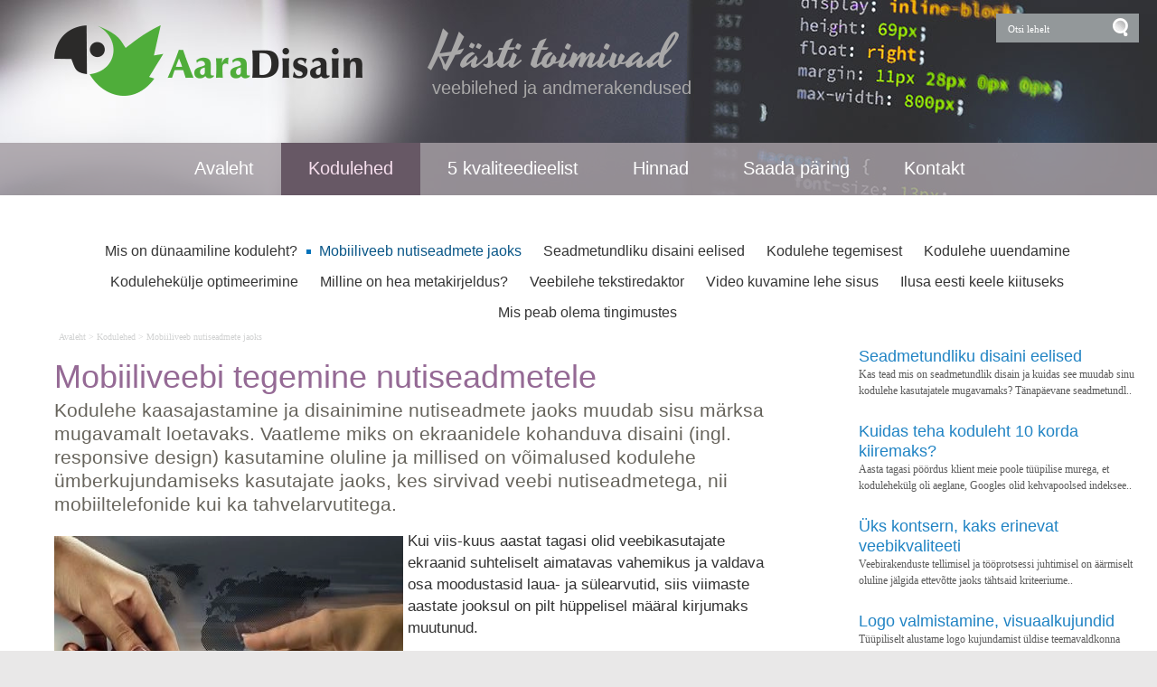

--- FILE ---
content_type: text/html; charset=ISO-8859-4
request_url: https://aara.ee/Mobiiliveebi_tegemine
body_size: 17883
content:
<!DOCTYPE html> <html lang='et'><head><title>Mobiiliveebi tegemine nutiseadmetele</title><link rel=canonical href="https://aara.ee/Mobiiliveebi_tegemine"><meta http-equiv=Pragma content=no-cache><meta http-equiv=Expires content=-1><meta name=viewport content="initial-scale=1"><meta name=description content="Kodulehe kaasajastamine ja disainimine nutiseadmete jaoks muudab sisu märksa mugavamalt loetavaks. Vaatleme miks on ekraanidele kohanduva disaini (ingl. responsive design) kasutamine oluline ja millised on võimalused kodulehe ümberkujundamiseks kasutajate jaok Mobiiliveebi tegemine nutiseadmetele"><link rel="shortcut icon" href="favicon.ico"><META HTTP-EQUIV="Content-Type" CONTENT="text/html; charset=ISO-8859-4"><style type="text/css" > @media only screen and (min-width: 665px){.cleargallery{clear: both;}}#hmlink a{display: inline;}.blogfoot{text-align: left; width: 290px; height: 300px; overflow: hide; display: inline-block; vertical-align: top; margin: 5px 18px 10px 0px}.blogfoot .alapealkiri{display: block;}.blogfoot .thumbshow{display: block; width: 290px; height: 110px; margin-bottom: 20px}a:link,a:visited,a:active{text-decoration: underline; font-weight:normal; color: #0272ba;}a:hover{text-decoration: underline; color: #095689}.pildiaar{padding: 6px 0px; border:0px solid #e8e8e8;}.tooteruut{padding:4px; border: solid 1px #e8e8e8;}.toot_hr_jn{display: block; padding-bottom: 2px; color: #5c5c5c; border-bottom:solid 1px #e8e8e8;}#pildihigh{border:1px solid #5e5e5e;}.hinnad_tblr tr{border-bottom: solid 1px gray}.hinnad_tblr tr .noborder{border-bottom: 0}.spilt{clear:both; margin-top:11px}body.mceContentBody{background: #ffffff;}img, div, input{_behavior: url('js/js/iepngfix.htc');}.carol, #carol, .c, #c{clear: both;}.sisutekst{font: normal 17px/24px Arial, Helvetica, sans-serif; color: #5c5c5c;}body{font: normal 17px/24px Arial, Helvetica, sans-serif; color: #5c5c5c; background:}td, table{font: normal 17px/24px Arial, Helvetica, sans-serif; color: #5c5c5c;}p{font: normal 17px/24px Arial, Helvetica, sans-serif; color: #5c5c5c;}.pealkiri{font: 400 36px/42px Roboto Condensed, sans-serif; font-display: swap; ; margin-top: 6px; margin-bottom: 3px; padding:0px; color: #956a95;}.sissejuhatus{font: normal 21px/26px arial; padding:0px; margin:0px; padding-bottom:4px; color: #67645c}.alapealkiri{font: 400 26px/32px Roboto Condensed, sans-serif; font-display: swap; ; color: #1561a9}.quote{font: normal 28px 'Yesteryear', cursive; font-display: swap; ; color: #f49a0b; display: inline-text; background: url('d1/graaf/logo.png') -469px -602px; float: right; width: 315px; padding: 15px 0px; margin: 12px 0px 0px 20px; text-indent: 70px;}.autor{font: normal 10px/16px verdana; color: #5c5c5c;}.pildiallkiri{font: italic 13px/16px verdana; color: #5c5c5c;}.heledam{color: rgb(206, 70, 18); font-size: medium;}.tumedam{color: rgb(128, 0, 0); font-size: medium;}body.mceContentBody{background: #ffffff;}.megan_col{width: 290px; margin: 5px 18px 10px 0px; display: inline-block; vertical-align: top; text-align: left; background: #fff;}.megan_col a{color: #4c4f60;}.megan_col_pealkiri{display: block; margin: 4px 3px 0px 3px; font: bold 17px/22px open sans;}.megan_col_sissejuh{display:block; margin: 3px; font: normal 17px/21px open sans;}.megan_col_date{display: block; margin: 4px 3px; font: normal 11px open sans; color: #999}.call_to_action{text-align: center; margin-right: auto; margin-left: auto;}.call_to_action a{display: inline-block; background: #0272ba ; border-radius: 4px; font: 400 13px/13px Roboto Condensed, sans-serif; font-display: swap; ; box-shadow: 0 4px 8px 0 rgba(0, 0, 0, 0.1), 0 6px 20px 0 rgba(0, 0, 0, 0.05); cursor:pointer; text-align: center; color:#fff; vertical-align:middle; text-transform: uppercase; margin-top: 5px; margin-right: auto; margin-left: auto; color: #fff; text-decoration: none; padding:16px 40px 16px 40px; width: 200px;}.call_to_action a:hover{background: #0087e0}body.mceContentBody{margin:0px; padding:0px;}body.mceContentBody .megan_col{border: dashed 1px gray;}.megan_col{width: 290px; margin: 5px 18px 10px 0px; display: inline-block; vertical-align: top; text-align: left; background: #fff}.megan_col:nth-of-type(4), .megan_col:nth-of-type(8){margin-right:0; border: normal 1px red}.megan_col_pealkiri{display: block; margin: 4px 3px; font: bold 17px/22px open sans;}.megan_col_sissejuh{display:block; margin: 3px; font: normal 17px/21px open sans;}.megan_col_date{display: block; margin: 4px 3px; font: normal 11px open sans; color: #999}.megan_big{font: normal 42px/42px 'anton', 'arial narrow', sans-serif; padding: 15px; color: #fff; background: #f9bf00}html *{margin: 0; padding: 0; color: #333;}body{font: normal 17px/24px Arial, Helvetica, sans-serif; background: #e9e8e8; margin: 0; padding: 0; overflow-y: auto; overflow-x: auto;}@media only screen and (max-width: 1280px){body{overflow-x: auto;}}div{margin:0; padding:0; -webkit-box-sizing: border-box; -moz-box-sizing: border-box; box-sizing: border-box;}#norma{width: 100%; position: relative; background: #fff ; z-index: 12; margin:0; padding:0;}@media only screen and (min-width: 681px){}#susanna{margin: 0px; padding:0px; z-index:8; position: relative; z-index: 15;}@media only screen and (min-width: 681px){#susanna{background: #303032 url('d1/graaf/norma.jpg') center 0px fixed no-repeat;}}#naomi{background: #fff; padding: 0px; margin:0px;}@media only screen and (min-width: 1281px){}.betty{padding-top: 0px; margin-top: 0px; position: relative; margin-left:auto; width: 1280px; margin-right:auto;}@media only screen and (max-width: 1280px){.betty{width: auto; margin: 0 auto;}}@media only screen and (min-width: 1280px){.betty{max-width: 1280px; margin: 0 auto;}}#may{position: absolute; top: 38px; left: 0px; font: normal 10px/11px arial}#alice{width: 100%; color: #fff; margin: 0px; padding: 0px; position: relative; z-index: 16; padding-bottom: 4px;}#alice_i{padding: 0px 1px; text-align: left;}#cristina{font: normal 12px/12px verdana; float: right; margin: 0px 50px 0px 5px; text-align: right;}#cristina a{color: #3d4560; display: inline-block; margin-top: 5px; margin-bottom: 7px; text-decoration: none; font-weight: normal}@media only screen and (max-width: 830px){#cristina{text-align: center; width: 100%; margin:2px}}#loren{width: 343px; height: 78px; float: left; overflow:hidden; margin:0px; padding:0px; margin-bottom: 7px; margin-left: 60px;}#loren a{width: 100%; height: 100%; display: inline-block; overflow: hidden;}#loren a:before, #loren a[href^="javascript:"]:after{content: url('d1/graaf/logo.png'); position: relative; top: -48px; left: -65px}@media only screen and (max-width: 820px){#loren{float:none; margin: 5px auto 0px auto; position: relative; top: 2px;}}#susie{display: none; float: left; margin-top: 4px; margin-left: 75px; width: 400px; margin-bottom: -20px;}#susie p, #susie{color: #a9a8a8; font: 400 20px/20px Roboto Condensed, sans-serif; font-display: swap; ;}#susie a:link{font-weight: 300;}#susie p{font: 400 55px/55px 'Yesteryear', cursive; font-display: swap; ; margin:0px; padding:0px;}@media only screen and (min-width: 1280px){#susie{display: block; position: relative; z-index:14}}#olivia{width: 158px; height: 32px; margin-top: 6px; overflow: hidden; margin-left: 10px; margin-right: 0px; margin-bottom:0px; padding: 2px 0px 0px 8px; background: #f9f; display: none; background: url('d1/graaf/logo.png') -1082px -68px no-repeat; position: absolute; right: 20px; top: 5px}@media only screen and (min-width: 990px){#olivia{display: block}}label{position: relative; left: 160px; top: -34px; display: inline block; font: normal 9px arial; width: 15px; height: 15px}#onpinp{border:0; background: 0 ; margin: 0px 0px 0px 0px; height: 19px; padding: 0px; font:normal 11px/15px verdana; color:#ffffff; -webkit-box-shadow: none; -moz-box-shadow: none; box-shadow: none;}html>body #onpinp{margin: 0px 0px 0px 0px;}#onpsmt{border:0; background: url('d1/graaf/logo.png') 0 0 no-repeat; height: 22px; width: 22px; font: normal 12px/12px verdana; padding: 0; color:0; -webkit-box-shadow: none; -moz-box-shadow: none; box-shadow: none; opacity: 0.01; filter: alpha(opacity=1);}html>body #onpsmt{padding: 0px 5px 5px 5px;}.oliviapealkiri{margin-top:2px; font: normal 18px/22px arial; color: #1e0fbe;}.oliviapealkiri strong{margin-top:2px; font: bold 18px/22px arial; color: #1e0fbe;}#kaia{clear:both; color: #bbbbbb; margin-right: 5px; min-height: 20px;}@media only screen and (min-width: 1024px){#kaia{margin-right: 60px;}}#kaia a:link, #kaia a:active, #kaia a:visited{display:block; padding: 4px 10px 2px 10px; float:right; text-decoration: none;}#kaia a:hover, #kaia .keel_active{background: #e7e5dc;}.flag{background: url('d1/graaf/logo.png'); display: block; height: 16px; width: 16px;}#gillian{}#hanna{width: 100%; background: url('d1/graaf/logo.png') 0px -210px; margin-bottom:0px; height: 70px; color: #fff; padding: 0px 0px 0px 0px; margin-top: 45px; position: relative; z-index: 12; clear: both;}@media only screen and (min-width: 1280px){#hanna{padding: 0px;}}@media only screen and (min-width: 800px){#hanna{height: 58px;}}#hanna ul{margin: 0px; padding: 0px; padding-left: 2px;}#hanna a{display: block; position: relative; font: 400 20px/20px Roboto Condensed, sans-serif; font-display: swap; ; color: #ffffff; margin: 0px; padding: 18px 30px 20px 30px; text-decoration: none}@media only screen and (max-width: 800px){#hanna a{font: 500 14px/14px Roboto Condensed, sans-serif; font-display: swap; ; padding: 6px 10px 8px 10px;}}#hanna a:hover, #hanna .lMActive{color: #f6deed; background: #675865; text-decoration: none;}.hid{position: absolute; display: none; filter:alpha(opacity=98); opacity:0.98; margin: 0px; padding: 0px; z-index:5; width: 202px;}.tnp{position: relative; background-color:#fff; padding: 5px 2px 5px 2px; border-left: solid 1px #aaa; border-bottom: solid 1px #aaa; border-right: solid 1px #aaa; margin:0px; margin-top:0px; list-style: none; text-align: left; width: 267px;}html>body .tnp{width:265px}#hanna li{list-style: none; list-style-image: none; list-style-type: none; display: inline-block; zoom: 1; *display: inline; margin:0px; padding: 0px;}#hanna div li{height: 20px;}#hanna .tnp a{display: block; border: 0; background: 0; margin: 0px 0px 3px 8px; padding: 2px 2px 5px 8px; font: normal 16px/20px arial; color:#353535; text-decoration: none;}#hanna .tnp a:hover, #hanna .tnp .tnpActive{color: #095687; padding: 2px 2px 5px 8px; border-radius: 0px; margin: 0px 0px 3px 8px; background: 0;}#fiona{position: relative; z-index: 4; background: transparent;}#fionS{width: 100%; position: relative; z-index: 11; display: block; height: 300px; background:url('d1/graaf/susanna.jpg') top center no-repeat; background-size: 100% auto;}#fionS a{display: block; width: 100%; height: 100%; box-sizing: border-box; color: white; text-decoration:none; position: absolute; display: none;}.fionSsisu{display: none;}.fionSsisu2{color: #333; padding: 20px 5px 30px 40px; font: normal 16px Roboto Condensed, sans-serif; font-display: swap; ; width: 500px; height: auto; margin: 40px auto 0px 10%; position: absolute; background: url('d1/graaf/fions_transparent.png'); display: block;}.fionSfirst{font: normal 26px Roboto Condensed, sans-serif; font-display: swap; ; color: #001f6e}.fionSsisuNupp{margin-top: 8px; display: inline-block; text-decoration:none; font: normal 18px Roboto Condensed, sans-serif; font-display: swap; ; background: #001f6e; border-radius: 5px; padding: 4px 25px 6px 25px; color: white; text-shadow: none;}@media only screen and (max-width: 799px){#fionS{height: 250px;}.fionSsisu2{margin: 20px auto 0px 10px;}}@media only screen and (max-width: 599px){#fionS{height: 200px;}.fionSsisu2{width: auto; margin: 0px; font: normal 12px Roboto Condensed, sans-serif; font-display: swap; ;}.fionSfirst{font: normal 16px Roboto Condensed, sans-serif; font-display: swap; ;}}h1{font: normal 18px/22px verdana; color: #fff}h2{font: normal 16px/20px verdana; color: #fff}h3{position: absolute; top: 22px; left: 5px; padding: 10px 2px 18px 2px; overflow: hidden; font: normal 16px/22px verdana; width: 72px; border: solid 1px red; padding-top: 42px; max-height: 140px;}#cts, #cts a, .cts, .cts a{font: normal 14px/16px verdana; color: #fff}#cts2, #cts2 a, .cts2, .cts2 a{position: relative; padding-left: 5px; font: normal 3px/5px verdana; color: #fff; opacity:0.2; z-index: 1}#melody{background: #fff; padding: 0px; margin-top: 0px; height: auto; z-index: 4;}#megan{background: #fff; position: relative; top: 0px; padding-top: 50px; margin-bottom: 0px; padding-bottom: 0px; z-index: 4;}@media only screen and (min-width: 1280px){#megan{background: transparent url('d1/graaf/megan.png') 0px -20px repeat-x;}}@media only screen and (max-width: 1280px){#megan{text-align: center;}}#megan ul, #megan ol{list-style-position: inside; padding: 15px 0px 20px 40px;}.hw, #hw{position: absolute; left: 0; top: -840px; text-align:left; width: 615px; z-index: 1}#ingrid{padding-left: 5px; padding-bottom: 0px; padding-right: 50px; font:normal 10px/10px verdana; color:#d1d2d2;}#ingrid a:link, #ingrid a:active, #ingrid a:hover, #ingrid a:visited{font: normal 10px/10px verdana; text-decoration: none; display: inline-block; margin-bottom: 12px; color: #d1d2d2}.arrow{display: inline-block; margin-bottom: 1px}@media only screen and (max-width: 600px){.arrow{margin-bottom: 8px;}}#julia{float: left; margin: 0 60px; width: 800px; text-align: left; margin-bottom: 0px; max-width: 800px; word-break: break-word;}#carla{float: right; clear: right; max-width: 340px; padding: 0px; margin:0px; margin: 0px auto; margin-bottom: -50px;}@media only screen and (max-width: 1279px){#julia, #carla{float: none; margin:auto; width: auto; max-width: 800px;}#carla{margin-top: 20px;}}@media only screen and (max-width: 666px){#julia, #carla{float: none; padding: 5px 10px; margin:auto; width: 100%; max-width: 800px;}}#priscilla{text-align:right; margin-right: 8px; margin-top: 12px; margin-bottom:12px}#priscilla a{background: url('d1/graaf/logo.png') -1220px -548px no-repeat; display: inline-block; height: 20px; width: 57px; margin: 10px 10px 10px 0px}#virginia{float: right; width: 315px; padding: 5px 30px;}#lM{position:relative; margin: 0px 0px 0px 10px; padding:10px 0px 3px 3px;}#lM a{display: block; margin-bottom: 12px; padding: 0px 5px 0px 14px; font: normal 16px/20px arial; color: #353535; text-decoration: none;}#lM a:hover, #lM .lMActive{color: #095687; background: url('d1/graaf/logo.png') -1003px -408px no-repeat;}#lM .lMSecond{display: block; margin-left: 30px;}@media only screen and (max-width: 1280px){#virginia{float: none; text-align: center; width: 100%; padding: 0px;}#virginia, #lM a, #lM div, #lM .lMSecond{display: inline-block; margin-left: 0px;}#lM{padding:0px;}#lM div{width: auto; float: none; display: inline-block;}}#ursula, #sonja, #kimberly, #melinda, #lara{width: 340px; float: right; font: normal 12px/18px verdana; padding: 10px;}.uudis_main{text-align:right; font: bold 14px arial; color: #1561a9}.uudis_blokk{padding: 5px 0px 0px 0px;}.uudis_main a{font: bold 14px arial; color: #1561a9}.uudis_date, .uudis_date a{font: normal 10px verdana; color: #5c5c5c}.uudis_pealk, .uudis_pealk a{font: 400 18px/22px Roboto Condensed, sans-serif; font-display: swap; ; text-decoration: none; color: #2184c4}.uudis_sissejuh, .uudis_sissejuh a, .uudis_sissejuh a:hover{font: normal 12px/18px verdana; padding-bottom: 25px; text-decoration: none; color: #5c5c5c}.syndic_sissejuh, .syndic_sissejuh a, .syndic_sissejuh a:hover{font: font: normal 17px/24px Arial, Helvetica, sans-serif;; padding-bottom: 10px; color: #5c5c5c ; font-weight: normal; display: block; text-decoration: none}.syndic_date, .syndic_date a{font: normal 10px verdana; color: #5c5c5c}.uudis_social{position: relative; top: 5px; left: -5px; margin-bottom: 8px; text-align: center;}.varvisilt{background: #feff19; color: #596010; font: normal 14px/14px 'Vollkorn', serif; display: inline-block; padding: 2px 12px 2px 12px}@media only screen and (min-width: 1024px){#ursula, #sonja, #kimberly, #melinda, #lara{float: right; width: 340px;}}#kimberly, #kimberly a{font: 400 18px/22px Roboto Condensed, sans-serif; font-display: swap; ; color: #fff;}#kimberly{; background: #675865; padding:0px; margin:0px; text-align: left; border-top-left-radius: 7px; border-bottom-left-radius: 7px; margin-left: 10px; padding: 8px 10px 12px 20px;}@media only screen and (max-width: 1024px){#kimberly{clear:both; float: none; display: inline-block; margin: 10px auto;}}#kimberly a{color: #fff; text-decoration: underline;}.fourvalues{margin: 10px 10px 20px 16px}.fourvalues div{margin-top:10px; color: #670000; font: normal 16px/24px calibri; font-style:italic}#sonja{text-align: center; margin: 15px 10px 5px 0px; margin: 15px 0px 5px 10px;}#melinda{margin-top: 10px; text-align: center;}#ursula{padding-bottom: 0px; text-align: left;}@media only screen and (max-width: 1024px){#ursula{clear:both; float: none; display: inline-block; margin: 10px auto;}}#sonja, #melinda{padding:10px 0px 0px 0px;}#sonja a{background: url('d1/graaf/logo.png'); background-color: #5f5f5f; display: inline-block; height: 24px; width: 24px; margin: 0px 2px 4px 2px}#melinda img{margin: 0px 2px 4px 2px}.comment_header{background: #dddce4 ; margin: 28px 0px 3px 0px; width: 810px}table{border-spacing:0; background-repeat : no-repeat}#kalenderpos{position:absolute; left:709px; top:34px; z-index:29;}#cal{margin:0px 10px 10px 10px;}#cal, #cal table, #cal td, #cal th{padding:3px; border-spacing:0px; border-padding:0px; border-collapse: collapse; color: #455147; text-align:right; font:10px verdana}#cal{background: #efc01a; position: relative; padding-top: 45px; color: white; width: 230px; height: 230px; text-align: center; padding-left: 44px; vertical-align: middle;}#tnane{color: #157e4f; font-weight: bold}#tdhighl, .tdhighl{background: #c34603; padding:3px; text-align:right; font:10px verdana}#tdhighl a, .tdhighl a{color: #455147}.cmpl{margin: 2px; color: #9f7d04; width: 218px; text-align:left; background: #f8f3e0; border: solid 1px #e9d58d; padding: 2px 5px 3px 2px}.cmpl a{color: #9f7d04;}html>body .cmpl{width:207px}.kn{color: #956a95; margin-top: 4px}.an{color: #956a95; font: bold 14px verdana}#korv{float: left; margin-top: 8px; margin-left: 150px; padding-bottom: 8px; font: normal 12px/18px verdana; position: relative; z-index:5; width: 200px; padding: 5px 0px 0px 55px;}#korv b{background: url('d1/graaf/logo.png') -750px -44px no-repeat; display: block; width: 50px; height: 42px; top:0px; left:0px; position: absolute;}#korv a, #korv span{color: #e9cb08; text-decoration: none; font-weight: normal;}#korv a:hover{text-decoration: underline;}#login{position:absolute; right: 20px; top: 50px; width: 350px; text-align:right; z-index:5}#mrkspilv{width: 180px; position: relative; left: 15px; top: 12px; text-align: center;}#highlight{background-color: #fffdf0;}.toimetaja{text-align:right; clear:both; width:120px; margin:4px 0px 4px 0px; color:#777777; padding-right:4px; border:1px dashed #9f9f9f; background-color: #ffffff; font: normal 9px/14px verdana}.toimetaja a:link, .toimetaja a:active, .toimetaja a:visited, #kimberly .toimetaja a{font: normal 9px/14px verdana; color: #777777; font-weight: bold; text-decoration: none;}.toimetaja a:hover{text-decoration: underline;}.vasakjuhend{font: normal 10px/12px verdana; color: #898989;}.vasakjuhendin{border:1px solid #a9a9a9; background: 0 ; font:normal 11px verdana; height: 20px; color: #808080; vertical-align:middle}.juhend{font: normal 10px/12px verdana; color: #5c5c5c}#fs{font: normal 10px/12px verdana; margin-top:3px;}.r_gallup{border:none; margin-bottom:-4px}input{border:1px solid #aaaaaa; background: 0 ; font:normal 11px verdana; height: 24px; color:#777777; vertical-align:middle; -moz-border-radius:3px; -khtml-border-radius:3px; -webkit-border-radius: 3px; border-radius: 3px;}textarea{border:1px solid #aaaaaa; background: 0 ; font: 11px verdana; color:#777777; overflow:auto; -moz-border-radius:0.2em; -khtml-border-radius:0.2em; -webkit-border-radius: 0.2em; border-radius: 0.2em;}input, textarea{border: solid 1px #aaaaaa; outline: 0; background: #FFFFFF; background: -webkit-gradient(linear, left top, left 8, from(#FFFFFF), color-stop(4%, #EfEfEf), to(#FFFFFF)); background: -moz-linear-gradient(top, #FFFFFF, #EfEfEf 2px, #FFFFFF 8px); box-shadow: rgba(0,0,0, 0.1) 0px 0px 8px; -moz-box-shadow: rgba(0,0,0, 0.1) 0px 0px 8px; -webkit-box-shadow: rgba(0,0,0, 0.1) 0px 0px 8px;}input:hover, textarea:hover, input:focus, textarea:focus{border-color: #403438; -webkit-box-shadow: rgba(0, 0, 0, 0.15) 0px 0px 8px; -moz-box-shadow: rgba(0,0,0, 0.15) 0px 0px 8px;}.caction input, .caction textarea{border: solid 1px #aaaaaa; box-shadow: none; -moz-box-shadow: none; -webkit-box-shadow:none; font: normal 17px arial;}.caction input{height: 43px;}.caction input:hover, .caction textarea:hover{border-color: #403438;}.drop{font: 10px verdana; color:#777777}.submit, .caction .submit, .hinnad_tblr a{border-radius: 4px; height: auto; border:0; background: #0272ba ; font: 400 13px/13px Roboto Condensed, sans-serif; font-display: swap; ; box-shadow: 0 4px 8px 0 rgba(0, 0, 0, 0.1), 0 6px 20px 0 rgba(0, 0, 0, 0.05); cursor:pointer; text-align: center; color:#fff; vertical-align:middle; text-transform: uppercase; margin-top: 5px; padding:16px 40px 16px 40px;}.submit:hover, .caction .submit input:hover{background-color: #0087e0; border:0; box-shadow: 0 4px 18px 0 rgba(0, 0, 0, 0.1), 0 6px 20px 0 rgba(0, 0, 0, 0.15);}p{margin: 0; padding: 0;}#timer{position: absolute; top: 3px; left: 2px; z-index: 65; color: #000000; font: normal 9px verdana;}#update{position:absolute; top:-15px; left:220px}.query_head{color: #67645c; font: normal 14px/16px arial; padding: 10px 0px 0px 0px}#logout{text-align:right; font: normal 10px/12px verdana; position: absolute; width: 90px; right: 12px; top: 75px; z-index:15}#logout a{color: #ffffff; text-shadow: 0px 0px 10px #362f20;}#logout a:hover{color: #ffffff; text-shadow: 0px 0px 10px #000;}#theresa{width: 100%; background:0; color: #666666; padding: 0px 0px 0px 0px; margin-bottom: 0px; position: relative; z-index: 5;}#wendy{border-top: solid 10px #606582; width: 100%; position: relative; z-index: 5; font: normal 11px/16px verdana; background: #383d61 url('d1/graaf/wendy.jpg') center 0px no-repeat; color: #c8c8c8; padding: 80px 0px 130px 0px; margin-bottom: 0px; text-align: center;}@media only screen and (max-width: 681px){#wendy{background: #383d61 ;}}#wendy_i{padding: 0px 15px;}#wendy a{color: #c8c8c8; font-weight: normal; text-decoration:underline}#may{top: -2935px; width: 318px;}#zara{background: #291e27; font: normal 10px/16px verdana;}#zara_i{padding: 10px 15px 8px 15px; font: normal 10px/16px verdana; color: #857b83;}#zara_z{font: normal 10px/16px verdana; color: #857b83; float: right;}#zara_z a{font-weight: normal; text-decoration: none; color: #857b83;}h4, h4 a{display: inline-block; font-weight: normal; text-decoration: none; color: #857b83; padding: 0px; margin: 0px;}#az{opacity: 0.6; filter: alpha(opacity=60); position: relative; top: 1px; left: 5px; margin-bottom: -3px; display:inline-block; width: 63px; height: 15px; font: normal 36px verdana; overflow: hidden}#az:before, #az input[id^="footer:"]:after{content: url('d1/graaf/logo.png'); position: relative; left: -1287px; top: -1011px}body.mceContentBody{background: #383d61 ; padding:0px; margin:0px;}body.mceContentBody .wendy_col{border: dashed 1px gray; padding: 5px 5px; color: #c8c8c8 ;}p{margin: 0; padding: 0;}.bot_header, .bot_header a, .bot_content, .bot_content a, .bot_content p, .bot_content td{color: #c8c8c8 ; font: normal 11px/16px verdana;}.bot_header, .bot_header a{color: #e2d6a4; font: 400 24px/28px Roboto Condensed, sans-serif; font-display: swap; ;}.wendy_col{width: 290px; margin: 5px 15px 10px 0px; vertical-align: top; padding: 5px 6px; display: inline-block; font: normal 12px/20px verdana; color: #c8c8c8; text-align: left; box-sizing: border-box;}body.mceContentBody2{background: #291e27; color: #857b83; font: normal 10px/16px verdana;}p{margin: 0; padding: 0;}.bot_header2, .bot_header2 a, .bot_content2, .bot_content2 a, .bot_content2 p, .bot_content2 td{color: #857b83; font: normal 10px/16px verdana;}.bot_content2 a{text-decoration: underline}.bot_header2, .bot_header2 a{font: bold 14px arial;}.fancybox-wrap,.fancybox-skin,.fancybox-outer,.fancybox-inner,.fancybox-image,.fancybox-wrap iframe,.fancybox-wrap object,.fancybox-nav,.fancybox-nav span,.fancybox-tmp{padding: 0; margin: 0; border: 0; outline: none; vertical-align: top;}.fancybox-wrap{position: absolute; top: 0; left: 0; z-index: 8020;}.fancybox-skin{position: relative; background: #f9f9f9; color: #444; text-shadow: none; -webkit-border-radius: 4px; -moz-border-radius: 4px; border-radius: 4px;}.fancybox-opened{z-index: 8030;}.fancybox-opened .fancybox-skin{-webkit-box-shadow: 0 10px 25px rgba(0, 0, 0, 0.5); -moz-box-shadow: 0 10px 25px rgba(0, 0, 0, 0.5); box-shadow: 0 10px 25px rgba(0, 0, 0, 0.5);}.fancybox-outer, .fancybox-inner{position: relative;}.fancybox-inner{overflow: hidden;}.fancybox-type-iframe .fancybox-inner{-webkit-overflow-scrolling: touch;}.fancybox-error{color: #444; font: 14px/20px "Helvetica Neue",Helvetica,Arial,sans-serif; margin: 0; padding: 15px; white-space: nowrap;}.fancybox-image, .fancybox-iframe{display: block; width: 100%; height: 100%;}.fancybox-image{max-width: 100%; max-height: 100%;}#fancybox-loading, .fancybox-close, .fancybox-prev span, .fancybox-next span{background-image: url('js/fancybox/fancybox_sprite.png');}#fancybox-loading{position: fixed; top: 50%; left: 50%; margin-top: -22px; margin-left: -22px; background-position: 0 -108px; opacity: 0.8; cursor: pointer; z-index: 8060;}#fancybox-loading div{width: 44px; height: 44px; background: url('js/fancybox/fancybox_loading.gif') center center no-repeat;}.fancybox-close{position: absolute; top: -18px; right: -18px; width: 36px; height: 36px; cursor: pointer; z-index: 8040;}.fancybox-nav{position: absolute; top: 0; width: 40%; height: 100%; cursor: pointer; text-decoration: none; background: transparent url('js/fancybox/blank.gif'); -webkit-tap-highlight-color: rgba(0,0,0,0); z-index: 8040;}.fancybox-prev{left: 0;}.fancybox-next{right: 0;}.fancybox-nav span{position: absolute; top: 50%; width: 36px; height: 34px; margin-top: -18px; cursor: pointer; z-index: 8040; visibility: hidden;}.fancybox-prev span{left: 10px; background-position: 0 -36px;}.fancybox-next span{right: 10px; background-position: 0 -72px;}.fancybox-nav:hover span{visibility: visible;}.fancybox-tmp{position: absolute; top: -99999px; left: -99999px; visibility: hidden; max-width: 99999px; max-height: 99999px; overflow: visible !important;}.fancybox-lock{overflow: hidden !important; width: auto;}.fancybox-lock body{overflow: hidden !important;}.fancybox-lock-test{overflow-y: hidden !important;}.fancybox-overlay{position: absolute; top: 0; left: 0; overflow: hidden; display: none; z-index: 8010; background: url('js/fancybox/fancybox_overlay.png');}.fancybox-overlay-fixed{position: fixed; bottom: 0; right: 0;}.fancybox-lock .fancybox-overlay{overflow: auto; overflow-y: scroll;}.fancybox-title{visibility: hidden; font: normal 13px/20px "Helvetica Neue",Helvetica,Arial,sans-serif; position: relative; text-shadow: none; z-index: 8050;}.fancybox-opened .fancybox-title{visibility: visible;}.fancybox-title-float-wrap{position: absolute; bottom: 0; right: 50%; margin-bottom: -35px; z-index: 8050; text-align: center;}.fancybox-title-float-wrap .child{display: inline-block; margin-right: -100%; padding: 2px 20px; background: transparent; background: rgba(0, 0, 0, 0.8); -webkit-border-radius: 15px; -moz-border-radius: 15px; border-radius: 15px; text-shadow: 0 1px 2px #222; color: #FFF; font-weight: bold; line-height: 24px; white-space: nowrap;}.fancybox-title-outside-wrap{position: relative; margin-top: 10px; color: #fff;}.fancybox-title-inside-wrap{padding-top: 10px;}.fancybox-title-over-wrap{position: absolute; bottom: 0; left: 0; color: #fff; padding: 10px; background: #000; background: rgba(0, 0, 0, .8);}@media only screen and (-webkit-min-device-pixel-ratio: 1.5), only screen and (min--moz-device-pixel-ratio: 1.5), only screen and (min-device-pixel-ratio: 1.5){#fancybox-loading, .fancybox-close, .fancybox-prev span, .fancybox-next span{background-image: url('js/fancybox/fancybox_sprite@2x.png'); background-size: 44px 152px;}#fancybox-loading div{background-image: url('js/fancybox/fancybox_loading@2x.gif'); background-size: 24px 24px;}}</style><link rel="preconnect" href="https://fonts.googleapis.com"><link rel="preconnect" href="https://fonts.gstatic.com" crossorigin><link href="https://fonts.googleapis.com/css2?family=Source+Serif+4:ital,opsz,wght@0,8..60,200..900;1,8..60,200..900&family=Yesteryear&display=swap" rel="stylesheet"></head><body> <div id="norma"><div id="naomi"><div id="susanna"><div id="alice"><div class="betty" id="by1"><div id="alice_i"> </div></div></div> <div class="betty" id="by2"> <br><div id="loren"><a href="https://aara.ee/Kodulehe_tegemine_103" title="Mobiiliveebi tegemine nutiseadmetele"><b>Mobiiliveebi tegemine nutiseadmetele</b></a> Kodulehe kaasajastamine ja disainimine nutiseadmete jaoks muudab sisu märksa mugavamalt loetavaks. Vaatleme miks on ekraanidele kohanduva disaini (ingl. responsive design) kasutamine oluline ja millised on võimalused kodulehe ümberkujundamiseks kasutajate jaoks, kes sirvivad veebi nutiseadmetega, nii mobiiltelefonide kui ka tahvelarvutitega. Vaata lähemalt edasi siin <i>Mobiiliveebi tegemine nutiseadmetele</i> Mobiilidele kohanduv koduleht, ehk nutiveeb pakub mugavamat kasutust väiksematel mobiiltelefonide ekraanidel ja tahvelarvutites. Mobiilsetele seadmetele, mõeldud veebi, mida pole kunagi nimetatud tahvelveebiks, kuid mõnikord ka nutiveebi tegemine, on seadme- ja ekraanitundlik. </div><div id="susie"><p>Hästi toimivad</p>veebilehed ja andmerakendused</div><div id="olivia"><form action="" method="post" ENCTYPE="multipart/form-data" style='margin:0;padding:0'><div style='background: url("d1/graaf/logo.png") 0px -500px no-repeat; width:162px; height: 27px;margin:0px;padding:0px'><div style='margin:0px;padding:0px; padding-top:1px;padding-left:5px;'><input name="otsing" type="text" size="14" value="Otsi lehelt" id="onpinp" onfocus="if (this.value==this.defaultValue) this.value='';"> <input type="image" src="d1/graaf/logo.png" id="onpsmt" alt='Otsi lehelt '><label for="onpinp">Otsi lehelt </label><label for="onpsmt">Press for Otsi lehelt </label></div></div><input name="l" type="hidden" value="et"><input name="sct" type="hidden" value="1"><input name="action" type="hidden" value="otsing"></form></div> <div id="may"></div> </div><div class=c></div><div id="hanna"><table align=center border=0 style='width:100%' cellpadding="0" cellspacing="0"><tr><td align=center><ul><li><a href="Kodulehe_tegemine_103" onmouseover="mopen('m103')" onmouseout="mct()">Avaleht </a> <div id=m103 onmouseover="mcct()" onmouseout="mct()"></div></li><li><a href="Kodulehe_valmistamine" class=lMActive onmouseover="mopen('m5')" onmouseout="mct()">Kodulehed </a> <div id=m5 onmouseover="mcct()" onmouseout="mct()" class='hid'><div class=tnp><a href="Dunaamiline_koduleht">Mis on dünaamiline koduleht?</a> <a href="Mobiiliveebi_tegemine" class=tnpActive>Mobiiliveeb nutiseadmete jaoks</a> <a href="Responsive_web_design_47">Seadmetundliku disaini eelised</a> <a href="Kaasaegse_kodulehe_valmistamisest">Kodulehe tegemisest</a> <a href="Kodulehe_uuendamine_Klaabu_veebi_naitel_94">Kodulehe uuendamine</a> <a href="Otsingumootori_optimeerimine">Kodulehekülje optimeerimine</a> <a href="Milline_on_hea_metakirjeldus_91">Milline on hea metakirjeldus?</a> <a href="Toimeta_ulivoimsalt_-_veebilehe_tekstiredaktoriga_104">Veebilehe tekstiredaktor</a> <a href="YouTube_video_naitamine_otse_kodulehe_sisus_105">Video kuvamine lehe sisus</a> <a href="Ilusa_eesti_keele_kiituseks_veebilehe_huvanguks_106">Ilusa eesti keele kiituseks</a> <a href="Mis_on_veebipoe_kasutuslepingus_kohustuslik_111">Mis peab olema tingimustes</a> </div></div></li><li><a href="Kuidas_moota_kodulehe_kvaliteeti_82" onmouseover="mopen('m82')" onmouseout="mct()">5 kvaliteedieelist </a> <div id=m82 onmouseover="mcct()" onmouseout="mct()" class='hid'><div class=tnp><a href="Kodulehe_sisu_haldamine_87">Koduelehe sisuhaldus</a> <a href="Kodulehe_kiirus_86">Miks on kodulehe kiirus oluline</a> <a href="Kodulehe_kvaliteet_71">Kodulehe kvaliteedi testimine</a> <a href="Koduleht_mitu_korda_kiiremaks_84">Koduleht 10 korda kiiremaks?</a> <a href="Kodulehe_toimetamise_ergonoomika_85">7 klõpsu asemel ainult 2 klikki</a> <a href="Google_Docs_tabelid_92">Google tabeldokumendid</a> <a href="Tugev_toohobune_nimega_jalus_95">Tugev tööhobune nimega jalus</a> <a href="Uks_kontsern_kaks_erinevat_veebikvaliteeti_93">Üks kontsern, kaks kvaliteeti</a> <a href="Tunnusgraafika_kujundamine_96">Tunnusgraafika kujundamine</a> <a href="Uks_koduleht_mitu_alamsektsiooni_102">Üks leht, mitu alamsektsiooni</a> <a href="Seadista_Gmailist_kirjade_valjasaatmine_107">E-mailide saatmine Gmailist</a> </div></div></li><li><a href="Kodulehe_valmistamise_hind_34" onmouseover="mopen('m34')" onmouseout="mct()">Hinnad </a> <div id=m34 onmouseover="mcct()" onmouseout="mct()"></div></li><li><a href="Kodulehe_valmistusaja_paring_35" onmouseover="mopen('m35')" onmouseout="mct()">Saada päring </a> <div id=m35 onmouseover="mcct()" onmouseout="mct()"></div></li><li><a href="Kontakt_36" onmouseover="mopen('m36')" onmouseout="mct()">Kontakt </a> <div id=m36 onmouseover="mcct()" onmouseout="mct()"></div></li></ul><div id=h5 onmouseover="mcct()" onmouseout="mct()" class=hid> </div></td></tr></table><div class=c></div><div class=hw><div class=cts></div></div> </div></div><div class="betty" id="by3"><div id="melody"><div id="megan"><div id="virginia"><div id=lM><a href="Dunaamiline_koduleht" class='lMlinksub' id=t39 >Mis on dünaamiline koduleht?</a> <a href="Mobiiliveebi_tegemine" class='lMActive lMlinksub' id=t40 >Mobiiliveeb nutiseadmete jaoks</a> <div class="lMSecond"></div><a href="Responsive_web_design_47" class='lMlinksub' id=t47 >Seadmetundliku disaini eelised</a> <a href="Kaasaegse_kodulehe_valmistamisest" class='lMlinksub' id=t32 >Kodulehe tegemisest</a> <a href="Kodulehe_uuendamine_Klaabu_veebi_naitel_94" class='lMlinksub' id=t94 >Kodulehe uuendamine</a> <a href="Otsingumootori_optimeerimine" class='lMlinksub' id=t56 >Kodulehekülje optimeerimine</a> <a href="Milline_on_hea_metakirjeldus_91" class='lMlinksub' id=t91 >Milline on hea metakirjeldus?</a> <a href="Toimeta_ulivoimsalt_-_veebilehe_tekstiredaktoriga_104" class='lMlinksub' id=t104 >Veebilehe tekstiredaktor</a> <a href="YouTube_video_naitamine_otse_kodulehe_sisus_105" class='lMlinksub' id=t105 >Video kuvamine lehe sisus</a> <a href="Ilusa_eesti_keele_kiituseks_veebilehe_huvanguks_106" class='lMlinksub' id=t106 >Ilusa eesti keele kiituseks</a> <a href="Mis_on_veebipoe_kasutuslepingus_kohustuslik_111" class='lMlinksub' id=t111 >Mis peab olema tingimustes</a> </div></div> <div id="julia"><div id="ingrid"><a href="Kodulehe_tegemine_103">Avaleht </a> &gt; <a href="Kodulehe_valmistamine">Kodulehed</a> &gt; <a href="Mobiiliveebi_tegemine">Mobiiliveeb nutiseadmete jaoks</a> </div><div style="margin:0px 0px 0px 0px; "><h1 class=pealkiri>Mobiiliveebi tegemine nutiseadmetele</h1> <h2 class=sissejuhatus style='margin-bottom:12px'>Kodulehe kaasajastamine ja disainimine nutiseadmete jaoks muudab sisu märksa mugavamalt loetavaks. Vaatleme miks on ekraanidele kohanduva disaini (ingl. responsive design) kasutamine oluline ja millised on võimalused kodulehe ümberkujundamiseks kasutajate jaoks, kes sirvivad veebi nutiseadmetega, nii mobiiltelefonide kui ka tahvelarvutitega.</h2></div> <a name="1"></a><table cellspacing="0" cellpadding="0" width="100%"><tr><td class=sisutekst><table align=left style="margin-right:5px" cellspacing="0" cellpadding="0" class='smallpic_box small_box_left'><tr><td><div class=pildiaar><a class="fbx2-g" href="/s2/40_95_v_g_Mobiiliveebi_tegemine_nutiseadmetelevI75i.jpg" title="Kodulehe vaadatavus väiksematel ekraanidel Mobiiliveebi tegemine nutiseadmetele" target='_blank'><img src='[data-uri]' data-src='/s2/40_95_v_v_Mobiiliveebi_tegemine_nutiseadmetelevI75i.webp' alt="Mobiiliveebi tegemine nutiseadmetele" border=0 class=smallpic style='width:290px;position: relative; z-index:18' width=400 height=240></a></div></td></tr><tr><td class=pildiallkiri style="padding-left:5px;padding-right:4px;padding-bottom:4px; width: 290px">Kodulehe vaadatavus väiksematel ekraanidel</td></tr></table><div class=sv><p>Kui viis-kuus aastat tagasi olid veebikasutajate ekraanid suhteliselt aimatavas vahemikus ja valdava osa moodustasid laua- ja sülearvutid, siis viimaste aastate jooksul on pilt hüppelisel määral kirjumaks muutunud.&nbsp;</p><p>&nbsp;</p><p>Mobiilsete seadmete kasutajaid, olgu need siis nutitelefonid või tahvlid, on viimastel aastatel olulisel määral juurde lisandunud.</p><p>&nbsp;</p><p>Mobiilsete seadmete suurem kasutus tõstatab uusi küsimusi:</p><ol><li>Millised on peamised trendid ekraanide kasutuses</li><li>Kuidas mobiilsed nutiseadmed täpsemalt jagunevad</li><li>Miks kasutatakse nädalavahetuseti rohkem tahvelarvuteid</li><li>Milline mõju on ettevõtte tegevusalal ja kasutussituatsioonil</li><li>Millised on praktikad mobiilsetele seadmetele disainimisel</li><li>Kas teha eraldi mobiiliveeb (nutiveeb) või integreeritud kodulehekülg</li></ol><p>Algelised kodulehekülgede lehitsemist võimaldavad ekraanid olid imepisikesed ega lubanud enamasti graafika ja piltide kuvamist. Järk-järgult on mobiilid järjest</p><p><img style="margin: 5px 0px 5px 15px; float: right;" src="https://cd.aara.ee/s2/40_95_micro_Mobiiliveebi_tegemine_nutiseadmetele_bi70e.png" alt="" border="0"></p><p>jõudsamaks muutunud, mobiilivõrgud kiiremaks ja ekraanide mõõtmedki veebilehtede vaatamiseks kohasemaks arenenud.</p><p>&nbsp;</p><p>Kodulehekülgede kujundamine mobiilsete seadmete jaoks peab kindlasti arvestama viimaseid mobiilimaailma arenguid ja ideaaljuhul ehk vaatama pisut ka tulevikku, siis ei ole vaja kodulehekülje kujundust iga poole aasta järel kapitaalselt ümber disainida vaid kodulehekülje laotus kohandub paindlikult ka mobiiltelefonidele ja tahvelarvutitele. &nbsp;</p><p>&nbsp;</p><p><span class="alapealkiri">Mobiilseadmete trendid eile, täna ja homme</span></p><p>Enamike nutitelefonide ekraanid ei ole läptoppide ega lauarvutite resolutsioonidega siiski siiani päriselt võrreldavad. Mõnel mobiiltelefonil on küll juba Full HD täismõõtmetes resolutsioon, kuid nendegi puhul tasub silmas pidada, et pikselid on surutud märksa väiksemale ekraanipinnale ja üldpilt on isegi kõrgemate ekraaniresolutsioonide puhul detailivaene. Põhimõtteliselt olemuselt ei ole võimalik mobiiltelefonide ekraane enam väga palju suuremaks muuta, sest siis ei oleks neid võimalik enam taskusse mahutada.</p><p>&nbsp;</p><p>Reeglina on odavamate nutitelefonide ekraanid väiksemad ja kehvema resolutsiooniga. Täisresolutsiooniga Full HD ekraanid on küll juba mingil määral kasutusse tulnud, kuid kuna valmistamine on kulukam ning keerukam, on need müügil ka märksa kallima hinnaga. Uuringute põhjal saab väita, et kõige suurema osakaalu uuemate ja kallimate mobiiltelefoni mudelite ostjatest moodustavad keskealised mehed, nemad on ka varmavalt valmis taluma suure telefoni kaasaskandmisega kaasnevaid ebamugavusi.</p><p>&nbsp;</p><p><span class="alapealkiri">Tahvelarvuti, imelaps telefoni ja arvuti vahepeal</span><br>Viimaste aastate suurimad üllatajad on tahvelarvutid, nende sedavõrd suurt võidukäiku ei oleks suutnud ennustada isegi suuremad tehnikavisionäärid. Hiljutised statistikanumbrid näitavad, et tahvelarvutite müük on isegi kohati sülearvutite omast mööda minemas, loe näiteks <a href="http://www.e24.ee/1116722/tahvelarvutite-muuk-uletas-esmakordselt-sulearvutite-oma">esmakordsest tahvelarvutite suuremast müügist</a> või <a href="http://www.e24.ee/1283598/tahvelarvutite-muuk-uletas-taaskord-sulearvutite-muugi">teistkordsest sülearvutite edestamise</a> müüginumbrite ülevaatest. Tahvelarvutite müügiedu üheks saladuseks on ilmselt senistest lahendustest parem tasakaal mobiilsuse ja ekraani mõõtmete vahel. Nutitelefonid on küll mobiilsed, kuid nende ekraanid on kribud. Sülearvutid on küll oluliselt suurema ekraaniga kuid nende kaal teeb kaasaskandmise raskeks ning internetti ühendumine ei ole enamikel mudelitel piisavalt hästi integreeritud.</p><p>&nbsp;</p><p>Skeptikud ei uskunud tahvelarvutite edusse ilmselt just seepärst, et tõsist tööd on nendega raske teha. Reaalsuseks on kujunenud hoopis, et tahvelarvutid ei asendagi laua- või sülearvuteid, vaid täiendavad neid situatsioonides, kus pigem loetakse, sirvitakse või vaadatakse meelelahutuslikke lehti. Need on paljuski olukorrad, kus lauda ei ole käepärast (näiteks autos, rongis või bussis) või istutakse vaba-aja meeleolus diivanil või tugitoolis mugavalt seljatoele nõjatununa. Sellises kehaasendis on tahvelarvutit kahtlemata mugavam käes hoida kui märksa raskemat ja kohmakamat läptoppi. Samuti on tahvelarvuti ka õhtuti voodis une-eelseks lugemiseks muudest seadmetest parem ja käepärasem.</p><p>&nbsp;</p><p>Ühe fundamentaalse erinevusena on võimalik tahvelarvutit lihtsamini pöörata vertikaalformaati ja lugeda pikemaid tekste traditsioonilistele paberraamatutele sarnasemas formaadis. Pole sugugi võimatu, et just vertikaalformaadis ekraani poolt pakutav lugemismugavus on tahvelarvutite suurele menule paljuski kaasa aidanud. Kui erinevuste väljatoomiseks juba läks, siis tasub mainimist, et sülearvuti teiseks nimeks on tögamisi olnud "sülesoojendaja" (<em>ingl. lap warmer</em>), tahvelarvutid ei ole enamasti sedavõrd võimsad ja kuumenevad olulisel määral vähem.</p><p>&nbsp;</p><p>Huvitavaks kultuurilooliseks faktiks on, et mobiilsete seadmete osakaal on üsna erinev globaalselt, näiteks Aasia riikides ületab mobiilsete seadmete kasutus lauaarvuteid mitmekordselt. Erinevuse sügavamateks põhjusteks on pakutud suurt ruumipuudust - sest eraldi kirjutuslaua jaoks pole enamikes sealsetes kodudes ruumi. Samuti on mobiilsed seadmed väga praktilised siis kui igapäevaselt liigutakse rohkem ja pikemaid vahemaid ühistranspordiga sõites. Üheks teguriks on ka, et mobiilsete nutiseadmete madalam hinnatase teeb need suuremale hulgale kasutajatest taskukohaseks.</p><p>&nbsp;</p><p><span class="alapealkiri">Osakaal on suurem nädalavahetustel</span></p><p>Analüüsides kodulehekülgede külastusstatistikat, tuleb välja, et mobiilsete seadmetega sirvitakse kodulehekülgi rohkem õhtuti, nädalavahetuseti ja suvepuhkustehooajal. Kui mõelda eelmistes lõikudes kirjeldatud kasutussituatsioonide ajale,&nbsp; siis tuleb tõepoolest välja, et tööajal tehakse korralike arvutite taga tööd, mobiilsed seadmed on rohkem kasutusel puhkehetkedel. Vaba aja ja tööaja erinevus tõestab kindlasti ka väidet, et mobiilsed seadmed mitte ei asenda lauaarvuteid, vaid on neid pigem täiendamas.</p><p>&nbsp;</p><p>Kindlasti tasub külastusstatistikate eeskujuks toomisel olla allikakriitiline, sest numbrid varieeruvad erinevatel lehtedel üsna oluliselt. Üheks oluliseks mõjutajaks on mobiilisõbralikkus ehk see, kas kodulehekülg on juba kujundatud mobiiltelefonide ja tahvelarvutite ekraanidele või mitte. Nende lehtede puhul, millel on vanamoeline, fikseeritud laotusjoonist kasutav kujundus, on märgata oluliselt väiksemat korduvkülastuste hulka mobiiltelefonidest ja tahvelarvutitest. See on ka arusaadav, et kui kodulehekülje vaatamine on ebamugav, siis ei tulda sellele eriti meelsasti tagasi.</p><p>&nbsp;</p><p>Mobiilisõbralik kujundus (<em>responsive design</em>) edendab külastatavust</p><p>Nende kodulehekülgede külastatavus, mille me oleme seadmetundlikule disainile (<em>ingl. responsive web design</em>) ümber teinud, on peale uue lehe avamist kasvanud hüppeliselt. Statistilisi andmeid on veel kogunenud vähe, kui meil on hüpotees, et Google näitab mobiilseadmetega külastajatele eespool neid otsinguvasteid, mis on konkreetse seadme jaoks mugavamaks kujundatud ja mis on mobiilikülastajate jaoks ergonoomilisemad.&nbsp;</p><p>&nbsp;</p><p>Teine oluline mobiilikülastuste mõjutaja on täiesti kindlasti ettevõtte tegevusala, see on ka sedavõrd oluline teema, et käsitleme firmade tegevusala mõju mobiilsete külastajate määrale siinkohal pisut lähemalt.&nbsp;</p><p>&nbsp;</p><p><span class="alapealkiri">Kellel on mobiiliveebi rohkem vaja</span></p><p>Lähtuvalt vabal ajal suuremast mobiilsete seadmete kasutuse osakaalust, on mobiiliveebi loomine kindlasti suurema tähtsusega just puhkusekorralduse, meelelahutuse ja jaetarbijatele suunatud teenuste valdkondades. Ilmselgelt otsitakse transpordi, toitlustuse, majutuse, muuseumide ja teiste reisimisega seotud teenuste infot mobiiliseadmete kaudu veel topelt rohkem, sest puhkusereisile võetakse palju suurema tõenäosusega kaasa vaid mobiiltelefon ja tahvelarvuti.</p><p>&nbsp;</p><p>Kujutlege samas piirkonnas ja valdkonnas tegutsevat ettevõtet, millest ühel on mugavalt väiksema ekraaniga navigeeritav ja loetav mobiiliveeb, kuid teisel on vaid suurtele ekraanidele tehtud kodulehekülg, mis on nutitelefoniga vaadates rohmakas ning nõuab pidevat horisontaalsuunas kerimist, suurendamist ja vähendamist. Kumba lehekülge vaatab mobiilne kasutaja põhjalikumalt? Kumb neist pakub meeldivamat vaatamiselamust ning meelitab kasutajat pikemalt ja põhjalikumalt lehte uurima? Tegelikult viitab mobiiliveebi olemasolu või puudumine mitmetele ettevõtete põhiväärtusteni ulatuvatele kvalitatiivsetele omadustele. Korralikku mobiiliveebiga ettevõte paistab tänasel päeval kindlasti teiste seast silma innovatiivsema ja uuendusmeelsemana.</p><p>&nbsp;</p><p><span class="alapealkiri">Kas teha mobiiliveeb eraldi või lõimida koduleheküljega?</span></p><p>Eelnevates lõikudes võisid juba lugeda kuidas mobiilide ekraanid olid veel viimase ajani suhteliselt kribud. Lisaks oli ka mobiilne internetiühendus suhteliselt aeglane ning veniv. Kuni viimase ajani kasutati praktikat, et väiksemaresolutsiooniline mobiiliveeb oli paigutatud eraldi aadressile, näiteks www.m.domeen.ee ja sellel serveeriti põhilehest eraldiseisvat, enamasti vähendatud mahus sisu. Omas ajas ja situatsioonis võis selline lähenemine olla isegi õigustatud. Nüüdseks oleme jõudnud uude ajajärku, mil piiri mobiilsete seadmete ja korralike arvutite vahel on üha raskem tõmmata. Piiravaks teguriks on jäänud ekraani mõõtmed, muud jõudlust pärssivad tegurid, näiteks protsessori võimsus või internetiühenduse kiirus on piisavalt hästi arenenud ega ole enam olulisteks takistusteks.</p><p>&nbsp;</p><p>Üks suremaid probleeme, mida mobiiliveebide põhilehest eraldi arendamine endaga kaasa tõi, oli halduse keerukus. Kui ühe lehe asemel hallata kahte, siis kulub uue materjali ülespanekuks topelt aega, alati võib üles kerkida oht, et ühes jäävad uuendused tegemata. Samuti eeldati mobiiliveebide sisu puhul liiga varmalt, et mobiilsed kasutajad ei soovi asjade kohta põhjalikumalt lugeda ega kõiki detaile teada. Kahe eraldi veebilahenduse tegemine tõi tihti olukordi, mil kumbki neist ei olnud terviklik ning külastajad said neist vaid ühte külastades fragmentaarse ning pooliku pildi.</p><p>&nbsp;</p><p><span class="alapealkiri">Uued disainivõtted, uued võimalused</span></p><p>Õnneks on veebitehnoloogia ajaga kaasas käinud ning on võimalik luua integreeritud kodulehe lahendusi, millel on mobiiliveeb põhilehega üheskoos, kuid lihtsalt sisu ja navigatsioonilahenduse formaat kohandub vastavalt seadmele ning optimeerub automaatselt ekraani mõõtmetele vastavaks. Kui varem tehti iga mobiiliekraani, näiteks 320 pikselit, 360 pikselit ja 480 pikseli laiuste laotuste jaoks eraldi disainid, siis nüüdseks on erinevate seadmete hulk kasvanud hüppeliselt ja seepärast ei ole selline üksikutele mõõtudele disainimine enam töö mahukuse tõttu mõistlik. Seevastu on nüüd uuemaid tehnoloogiaid kasutades võimalus kohandada kodulehe kujundust märksa paindlikumalt ning pakkuda ka kõigile vahepealseid mõõtmeid kasutavatele seadmetele optimaalset lehe laotusvaadet.</p><p>&nbsp;</p><p>Tulemuseks on positiivne vaatajakogemus, mille puhul ei ole vaja enam kunagi kodulehekülgi horisontaalsuunas kerida ega pidevalt suurendada ja vähendada. Integreeritud mobiiliveeb võimaldab kodulehekülge vaadata nii suure ekraaniga lauaarvutitega, vahepealsete laptoppide ja tahvelarvutite mõõtmetega kui ka kõige väiksemate mobiiltelefonidega. Tänasel päeval, kui paljud enam kui 4-5 aastat tagasi tehtud kodulehed näevad vananenud välja ja uuemadki ei hiilga kasutusmugavusega nutiseadmetes, paistab uus kaasaegne kodulehekülg teiste seast kindlasti positiivselt silma, pakkudes nii head kasutusmugavust kui esitleb ettevõtet innovatiivsema ja uuendustele altimana.</p><p>&nbsp;</p><p><span class="alapealkiri">Kuidas tellida mobiilisõbralikku kodulehte</span></p><p>Aara disainibüroo põhitegevuseks on lihtsalt ja mugavalt hallatavate kodulehekülgede loomine, mis on hästi vaadatavad nii mobiiltelefonides, tahvelarvutites kui ka suurematel ekraanidel. Võimalik on tellida nii originaaldisainiga kodulehekülgi kui ka eriarendusi. Kui vajad uut kodulehekülge või olemasoleva kodulehe kaasajastamist - näiteks mobiilisõbralikuks muutmist ning uuemaid sisuhalduse võimalusi, siis vaata lähemalt <a href="Kodulehe_valmistamise_hind_34">kaasaegsete, mobiilisõbralike veebilehtede hinnakirja</a> või alusta kohe <a href="Kodulehekulje_valmistusaja_paring_35">kodulehe valmistamise päringuvormi</a> täitmisega.</p><p>&nbsp;</p><p>Arvatavasti ainukesena Eestis pakume võimalust tellida kodulehekülg etappide kaupa, alustades lihtsamast lahendusest, mis on hästi mugavalt hallatav. Hiljem on võimalus juurde lisada lehekülge mugavamaks ja mobiilisõbralikumaks muutvaid funktsioone ning professionaalseks internetiturunduseks mõeldud navigatsioonilahendusi. Vaata lähemalt edasi <a href="Kodulehe_valmistamise_hind_34">siin.</a></p></div></td></tr><tr><td> </td></tr></table></div> <div id="carla"><div id="ursula"><div class='uudis_blokk'><div class="uudis_date"></div><div class="uudis_pealk"><a href="Responsive_web_design_47">Seadmetundliku disaini eelised</a></div><div class="uudis_sissejuh"><a href="Responsive_web_design_47">Kas tead mis on seadmetundlik disain ja kuidas see muudab sinu kodulehe kasutajatele mugavamaks? Tänapäevane seadmetundl..</a></div><div class="uudis_date"></div><div class="uudis_pealk"><a href="Koduleht_mitu_korda_kiiremaks_84">Kuidas teha koduleht 10 korda kiiremaks?</a></div><div class="uudis_sissejuh"><a href="Koduleht_mitu_korda_kiiremaks_84">Aasta tagasi pöördus klient meie poole tüüpilise murega, et kodulehekülg oli aeglane, Googles olid kehvapoolsed indeksee..</a></div><div class="uudis_date"></div><div class="uudis_pealk"><a href="Uks_kontsern_kaks_erinevat_veebikvaliteeti_93">Üks kontsern, kaks erinevat veebikvaliteeti</a></div><div class="uudis_sissejuh"><a href="Uks_kontsern_kaks_erinevat_veebikvaliteeti_93">Veebirakenduste tellimisel ja tööprotsessi juhtimisel on äärmiselt oluline jälgida ettevõtte jaoks tähtsaid kriteeriume..</a></div><div class="uudis_date"></div><div class="uudis_pealk"><a href="Logo_valmistamine_98">Logo valmistamine, visuaalkujundid</a></div><div class="uudis_sissejuh"><a href="Logo_valmistamine_98">Tüüpiliselt alustame logo kujundamist üldise teemavaldkonna piiritlemisest, analüüsime pisut kes on peamised sihtgrupid..</a></div><div class="uudis_date"></div><div class="uudis_pealk"><a href="Kodulehe_toimetamise_ergonoomika_85">Nüüd saab 7 klõpsu asemel 2-ga hakkama.</a></div><div class="uudis_sissejuh"><a href="Kodulehe_toimetamise_ergonoomika_85">Lugu põhineb tõestisündinud lool, mil klient pöördus meie poole, sest ta ei saanud kodulehe jaluses kontaktandmeid toime..</a></div><div class="uudis_date"></div><div class="uudis_pealk"><a href="Kodulehe_sisu_haldamine_87">Sisuhalduslahenduste suur võrdlustest </a></div><div class="uudis_sissejuh"><a href="Kodulehe_sisu_haldamine_87">Tänapäevase, dünaamilise kodulehe üheks väga kandvaks osaks on sisuhaldussüsteem. Võtame lähemalt luubi alla WordPressi,..</a></div></div></div><div id="kimberly">Vajad veebilehte? <a href=Kuidas_moota_kodulehe_kvaliteeti_82>5 kvaliteedieelist</a>, mis aitavad sul konkurentidest edukam olla. <br>Saada enda lühikirjeldus <a href=Kodulehe_valmistusaja_paring_35>päringulehel</a>. </div><div id="sonja"><a href="http://www.facebook.com" style='background-position: -1312px -892px' title='see www.facebook.com'></a> <a href="http://www.instagram.com" style='background-position: -1408px -892px' title='see www.instagram.com'></a> <a href="http://www.twitter.com" style='background-position: -1456px -892px' title='see www.twitter.com'></a> <a href="http://www.youtube.com" style='background-position: -1504px -892px' title='see www.youtube.com'></a> </div> </div> <div class=c></div></div></div></div><div class=c></div><div id="theresa"><div class=betty style='padding:15px 20px 160px 10px; text-align: center'><div style='padding: 20px 60px 10px 45px'>Vaata lisaks, põnevat lugemist leiad ka nendest artiklitest:</div><a href='Kodulehe_uuendamine_Klaabu_veebi_naitel_94'><span class=blogfoot><span class=thumbshow style="background: url('s2/94_412_p_e_Kodulehe_uuendamine_Klaabu_veebi_naitelwo61e.webp') no-repeat 0px 0px;"></span> <span class=alapealkiri>Kodulehe uuendamine Klaabu veebi näitel</span><span class=sisutekst>Vaatleme selles postituses Klaabu Lasteaia kodulehe näitel, millised on vanemate, üle 10 aasta taguste lehtede uuendamis...</span></span></a><a href='Toimeta_ulivoimsalt_-_veebilehe_tekstiredaktoriga_104'><span class=blogfoot><span class=thumbshow style="background: url('s2/104_518_p_e_Toimeta_ulivoimsalt_-_veebilehe_tekstiredaktorigatu31e.webp') no-repeat 0px 0px;"></span> <span class=alapealkiri>Toimeta ülivõimsalt - veebilehe tekstiredaktoriga</span><span class=sisutekst>Selleks, et kodulehe sisus tekste toimetada, on võimalik lehtedel kasutada käepärast tekstiredaktorit. Olemuslikult on t...</span></span></a><a href='Kodulehe_toimetamise_ergonoomika_85'><span class=blogfoot><span class=thumbshow style="background: url('s2/85_310_p_e_Toimetamisulesanne_oli_usna_lihtne_-_jaluses_oli_vwI35e.webp') no-repeat 0px 0px;"></span> <span class=alapealkiri>Nüüd saab 7 klõpsu asemel 2-ga hakkama.</span><span class=sisutekst>Lugu põhineb tõestisündinud lool, mil klient pöördus meie poole, sest ta ei saanud kodulehe jaluses kontaktandmeid toime...</span></span></a><a href='Uks_kontsern_kaks_erinevat_veebikvaliteeti_93'><span class=blogfoot><span class=thumbshow style="background: url('s2/93_390_p_e_Uks_kontsern_kaks_kvaliteeti_xi27o.webp') no-repeat 0px 0px;"></span> <span class=alapealkiri>Üks kontsern, kaks erinevat veebikvaliteeti</span><span class=sisutekst>Veebirakenduste tellimisel ja tööprotsessi juhtimisel on äärmiselt oluline jälgida ettevõtte jaoks tähtsaid kriteeriume ...</span></span></a><a href='Kodulehe_kiirus_86'><span class=blogfoot><span class=thumbshow style="background: url('s2/86_325_p_e_Kuidas_kodulehe_kiirus_mojutab_kulastatavustco91U.webp') no-repeat 0px 0px;"></span> <span class=alapealkiri>Kaks peamist põhjust, miks sinu kodulehe kiirus on</span><span class=sisutekst>Kujutle ootamist poejärjekorras, arsti ukse taga või lennujaamas. Kellelegi ei meeldi raisatud aeg ja teadmatus, millal ...</span></span></a><a href='YouTube_video_naitamine_otse_kodulehe_sisus_105'><span class=blogfoot><span class=thumbshow style="background: url('s2/105_524_s_e_YouTube_video_naitamine_otse_kodulehe_sisusMa729u.webp') no-repeat 0px 0px;"></span> <span class=alapealkiri>YouTube video näitamine otse kodulehe sisus</span><span class=sisutekst>Kui sul on juba olemas videokanal ja soovid asjakohast videot otse kodulehe sisus näidata, siis nüüd on selleks sisuhald...</span></span></a><a href='Ilusa_eesti_keele_kiituseks_veebilehe_huvanguks_106'><span class=blogfoot><span class=thumbshow style="background: url('s2/106_532_s_e_Ilusa_eesti_keele_kiituseks_veebilehe_huvanguks_fe70o.webp') no-repeat 0px 0px;"></span> <span class=alapealkiri>Ilusa eesti keele kiituseks, veebilehe hüvanguks</span><span class=sisutekst>Üks üliväga alahinnatud aspekt esindusliku kodulehe loomisel on selle keeleline viimistletus. Mõistagi ei tohiks tekstid...</span></span></a><a href='Kodulehe_pusikulud_46'><span class=blogfoot><span class=thumbshow style="background: url('s2/46_152_s_e_Millised_on_kodulehe_pusikulud_domeenile_ja_servemu60e.webp') no-repeat 0px 0px;"></span> <span class=alapealkiri>Millised on kodulehe tavapärased püsikulud?</span><span class=sisutekst>Esindusliku kodulehe valmistamise puhul tasub silmas pidada püsikulusid domeenile ja kodulehe serverile. Tüüpilise kaasa...</span></span></a></div></div><div id="wendy"><div class="betty" id="by4"><div id="wendy_i"><p class="wendy_col"><span class="bot_header">Veebirakendused</span><br>Meie poolt loodud kodulehed on mugavad toimetada ja saavad Google k&auml;est hea kvaliteediskoori. Hea n&auml;htavus otsingutes aitab sul edustada enda organisatsiooni tulemuslikumalt ja m&otilde;istlike p&uuml;sikuludega.</p><p class="wendy_col"><span class="bot_header">Lihtsast keerukamateni</span><br>Lisaks lihtsatele lehtedele oleme loonud&nbsp; tootekataloogide ja tellimiss&uuml;steemidega e-poode ning ka keerukama andmestikuga kalkulaatoreid, mis teevad d&uuml;naamiliste arvutuste tulemused veebis n&auml;htavaks.</p><p class="wendy_col"><span class="bot_header">Saada meile p&auml;ring</span><br>Veebi tellimise esimeseks sammuks on <a href="Kodulehe_valmistusaja_paring_35">p&auml;ringuvormi t&auml;itmine</a>, milles saad enda soovitud fookust l&uuml;hidalt kirjeldada. Selle p&otilde;hjal k&uuml;sime t&auml;psustavaid k&uuml;simusi ja teeme sulle detailse hinnapakkumise.</p><p class="wendy_col" style="margin-right: 0px;"><span class="bot_header">Kontaktandmed</span><br>Firma nimi: Aara disainib&uuml;roo O&Uuml;, <br>registreerimisnumber. 11477099<br>IBAN: EE967700771001668194<br>Saada enda k&uuml;simus: <span id=mail3316></span><script language='JavaScript' type='text/javascript'> es1 = 'ma&#105;&#x6c;&#116;o&#58;i&#x6e;&#102;&#x6f;&#x40'; es2 = ';a&#x61;r&#x61;&#46;&#x65;e'; ts1 = '&#x69;n&#102;o&#x40;&#x61;ar&#97;.&#x65;e'; var writetospan = '<a href='+es1+es2+'>'+ts1+'<'+'/a>';document.getElementById('mail3316').innerHTML = writetospan;</script><object><noscript><a href="ma&#105;&#x6c;&#116;o&#58;i&#x6e;(no-Spmam]&#102;&#x6f;&#x40;a&#x61;r&#x61;&#46;&#x65;e">&#x69;n&#102;o[no-Smpam)&#x40;&#x61;ar&#97;.&#x65;e</a></noscript></object></p><div class=c></div></div></div></div><div id="zara"><div class="betty" id="by5"><div id="zara_i"><div id=zara_z><h4><a href='http://www.aara.ee/Kodulehe_valmistamine' title='Kodulehe valmistamine - loe kodulehe valmistamise kohta'>Veebilehe disain ja CMS</a> </h4> <div id=az><a href="https://aara.ee/Mobiiliveebi_tegemine" title="Mobiiliveebi tegemine nutiseadmetele"> </a> <h2><a href='https://aara.ee/Mobiiliveebi_tegemine'>Mobiiliveebi tegemine nutiseadmetele</a></h2> Kodulehe vaadatavus väiksematel ekraanidel Kui viis-kuus aastat tagasi olid veebikasutajate ekraanid suhteliselt aimatavas vahemikus ja valdava osa moodustasid laua- ja sülearvutid, siis viimaste aastate jooksul on pilt hüppelisel määral kirjumaks muutunud Mobiilsete seadmete kasutajaid, olgu need siis nutitelefonid või tahvlid, on viimastel aastatel olulisel määral juurde lisandunud Kodulehe kaasajastamine ja disainimine nutiseadmete jaoks muudab sisu märksa mugavamalt loetavaks. Vaatleme miks on ekraanidele kohanduva disaini (ingl. responsive design) kasutamine oluline ja millised on võimalused kodulehe ümberkujundamiseks kasutajate jaoks, kes sirvivad veebi nutiseadmetega, nii mobiiltelefonide kui ka tahvelarvutitega. <h3>Mobiiliveebi tegemine nutiseadmetele</h3> Mobiilidele kohanduv koduleht, ehk nutiveeb pakub mugavamat kasutust väiksematel mobiiltelefonide ekraanidel ja tahvelarvutites. Mobiilsetele seadmetele, mõeldud veebi, mida pole kunagi nimetatud tahvelveebiks, kuid mõnikord ka nutiveebi tegemine, on seadme- ja ekraanitundlik. <div id="azplus"></div></div> </div> www.aara.ee &#169; 2025 Aara disainibüroo OÜ &#187; Sisu ja vormi sünergia <div class=c></div></div></div></div></div></div><script type="text/javascript"> var jQl={q:[],dq:[],gs:[],ready:function(a){"function"==typeof a&&jQl.q.push(a);return jQl},getScript:function(a,c){jQl.gs.push([a,c])},unq:function(){for(var a=0;a<jQl.q.length;a++)jQl.q[a]();jQl.q=[]},ungs:function(){for(var a=0;a<jQl.gs.length;a++)jQuery.getScript(jQl.gs[a][0],jQl.gs[a][1]);jQl.gs=[]},bId:null,boot:function(a){"undefined"==typeof window.jQuery.fn?jQl.bId||(jQl.bId=setInterval(function(){jQl.boot(a)},25)):(jQl.bId&&clearInterval(jQl.bId),jQl.bId=0,jQl.unqjQdep(),jQl.ungs(),jQuery(jQl.unq()), "function"==typeof a&&a())},booted:function(){return 0===jQl.bId},loadjQ:function(a,c){setTimeout(function(){var b=document.createElement("script");b.setAttribute('nonce', '931490b987c4266d88bb99b81f9d6f38');b.src=a;document.getElementsByTagName("head")[0].appendChild(b)},1);jQl.boot(c)},loadjQdep:function(a){jQl.loadxhr(a,jQl.qdep)},qdep:function(a){a&&("undefined"!==typeof window.jQuery.fn&&!jQl.dq.length?jQl.rs(a):jQl.dq.push(a))},unqjQdep:function(){if("undefined"==typeof window.jQuery.fn)setTimeout(jQl.unqjQdep,50);else{for(var a=0;a<jQl.dq.length;a++)jQl.rs(jQl.dq[a]); jQl.dq=[]}},rs:function(a){var c=document.createElement("script");c.setAttribute('nonce', '931490b987c4266d88bb99b81f9d6f38');document.getElementsByTagName("head")[0].appendChild(c);c.text=a},loadxhr:function(a,c){var b;b=jQl.getxo();b.onreadystatechange=function(){4!=b.readyState||200!=b.status||c(b.responseText,a)};try{b.open("GET",a,!0),b.send("")}catch(d){}},getxo:function(){var a=!1;try{a=new XMLHttpRequest}catch(c){for(var b=["MSXML2.XMLHTTP.5.0","MSXML2.XMLHTTP.4.0","MSXML2.XMLHTTP.3.0","MSXML2.XMLHTTP","Microsoft.XMLHTTP"],d=0;d<b.length;++d){try{a= new ActiveXObject(b[d])}catch(e){continue}break}}finally{return a}}};if("undefined"==typeof window.jQuery){var $=jQl.ready,jQuery=$;$.getScript=jQl.getScript};jQl.loadjQ('js/js/jquery.min.js'); jQl.loadjQdep('//ajax.googleapis.com/ajax/libs/jqueryui/1.12.1/jquery-ui.min.js'); jQl.loadjQdep('js/js/jscompStatic.js?rand35=21041500'); jQl.loadjQdep('js/js/jscompStaticFancy.js'); </script><script async src='https://www.googletagmanager.com/gtag/js?id=UA-3731928-13'></script><script> window.dataLayer = window.dataLayer || []; function gtag(){dataLayer.push(arguments);}gtag('js', new Date()); gtag('config', 'UA-3731928-13');</script> <script>function checkJqueryUI(){ if (typeof jQuery.ui != 'undefined'){ do_jqueryui(); }else{ window.setTimeout( checkJqueryUI, 50 ); }}function do_jqueryui(){}checkJqueryUI();function init(){var imgDefer = document.getElementsByTagName('img'); for (var i = 0; i < imgDefer.length; i++){ if (imgDefer[i].getAttribute('data-src')){imgDefer[i].setAttribute('src',imgDefer[i].getAttribute('data-src')); }}}window.onload = init;</script></body></html>

--- FILE ---
content_type: application/javascript
request_url: https://aara.ee/js/js/jscompStaticFancy.js
body_size: 9082
content:
eval(function(p,a,c,k,e,r){e=function(c){return(c<a?'':e(parseInt(c/a)))+((c=c%a)>35?String.fromCharCode(c+29):c.toString(36))};if(!''.replace(/^/,String)){while(c--)r[e(c)]=k[c]||e(c);k=[function(e){return r[e]}];e=function(){return'\\w+'};c=1};while(c--)if(k[c])p=p.replace(new RegExp('\\b'+e(c)+'\\b','g'),k[c]);return p}('(4(q){4 w(e){9 m=e||4k.1H,r=[].4l.3q(2Q,1),b=0,u=0,s=0;e=q.1H.5V(m);e.P="1z";m.4m&&(b=m.4m/3r);m.4n&&(b=-m.4n/3);s=b;3s 0!==m.4o&&m.4o===m.5W&&(s=0,u=-1*b);3s 0!==m.4p&&(s=m.4p/3r);3s 0!==m.4q&&(u=-1*m.4q/3r);r.5X(e,b,u,s);O(q.1H.5Y||q.1H.5Z).2R(7,r)}9 e=["60","1z"];M(q.1H.4r)29(9 u=e.W;u;)q.1H.4r[e[--u]]=q.1H.61;q.1H.62.1z={63:4(){M(7.4s)29(9 q=e.W;q;)7.4s(e[--q],w,!1);1I 7.4t=w},64:4(){M(7.4u)29(9 q=e.W;q;)7.4u(e[--q],w,!1);1I 7.4t=J}};q.3t.T({1z:4(e){O e?7.16("1z",e):7.R("1z")},65:4(e){O 7.1A("1z",e)}})})(4v);(4(q,w,e,u){9 I=e("1p"),m=e(q),r=e(w),b=e.6=4(){b.2m.2R(7,2Q)},E=66.67.2S(/68/i),s=J,v=w.69!==u,x=4(a){O a&&a.6a&&a 6b e},t=4(a){O a&&"6c"===e.P(a)},F=4(a){O t(a)&&0<a.6d("%")},p=4(a,d){9 f=6e(a,10)||0;d&&F(a)&&(f*=b.2a()[d]/1j);O Z.6f(f)},y=4(a,b){O p(a,b)+"3u"};e.T(b,{6g:"2.1.5",1q:{2n:15,17:20,o:6h,L:6i,3v:1j,3w:1j,4w:3x,4x:3x,3y:1,4y:!0,1r:!1,1J:!1,4z:!0,3z:!v,2o:!0,2p:!1,2T:.5,2U:.5,1B:"1k",4A:"",3A:!0,2q:!0,1Y:!1,3B:!1,3C:!0,3D:!1,4B:6j,2b:3,4C:!1,2c:!0,1Z:{6k:"1p",6l:{"X-6m":!0}},1d:{1B:"1k",2b:!0},21:{6n:"6o",6p:"4D",6q:"6r"},1K:{1g:{13:"11",34:"2d",39:"11",40:"2d"},1s:{8:"22",33:"2e",37:"22",38:"2e"},1t:[27],2V:[32],4E:[70]},1L:{1g:"11",1s:"22"},4F:!0,1a:0,P:J,U:J,1h:J,18:J,1M:{j:\'<Q 1b="6-j" 6s="-1"><Q 1b="6-1e"><Q 1b="6-1C"><Q 1b="6-1c"></Q></Q></Q></Q>\',1u:\'<3E 1b="6-1u" 2f="{U}" 6t="" />\',1d:\'<1d 3F="6-4G{3G}" 3H="6-4G{3G}" 1b="6-1d" 6u="0" 6v="0" 6w="0" 6x 6y 6z\'+(E?\' 6A="4D"\':"")+"></1d>",2W:\'<p 1b="6-2W">6B 6C 1h 6D 6E 6F.<6G/>6H 3I 6I 6J.</p>\',2q:\'<a 18="6K" 1b="6-2X 6-1t" U="3J:;"></a>\',1g:\'<a 18="6L" 1b="6-2r 6-1g" U="3J:;"><2g></2g></a>\',1s:\'<a 18="6M" 1b="6-2r 6-1s" U="3J:;"><2g></2g></a>\'},4H:"3K",4I:2Y,4J:"2Z",4K:!0,4L:"4M",4N:"3K",4O:2Y,4P:"2Z",4Q:!0,4R:"4S",4T:"2h",4U:2Y,4V:"2Z",4W:"4X",4Y:"2h",4Z:2Y,51:"2Z",3L:"52",1v:{N:!0,18:!0},3M:e.1N,3N:e.1N,53:e.1N,2s:e.1N,54:e.1N,55:e.1N,3O:e.1N,3P:e.1N},Y:{},1x:{},3Q:J,S:J,K:J,1l:!1,1O:!1,2i:!1,j:J,1e:J,1C:J,1c:J,1i:{3R:J,1l:!1},2t:J,2u:J,2v:{},1v:{},2m:4(a,d){M(a&&(e.6N(d)||(d={}),!1!==b.1t(!0)))O e.6O(a)||(a=x(a)?e(a).56():[a]),e.2w(a,4(f,c){9 l={},g,h,k,n,p;"3S"===e.P(c)&&(c.6P&&(c=e(c)),x(c)?(l={U:c.1m("6-U")||c.2j("U"),18:c.1m("6-18")||c.2j("18"),2x:!0,3T:c},e.57&&e.T(!0,l,c.57())):l=c);g=d.U||l.U||(t(c)?c:J);h=d.18!==u?d.18:l.18||"";n=(k=d.1h||l.1h)?"1p":d.P||l.P;!n&&l.2x&&(n=c.1m("6-P"),n||(n=(n=c.58("1b").2S(/6\\.(\\w+)/))?n[1]:J));t(g)&&(n||(b.59(g)?n="1u":b.5a(g)?n="21":"#"===g.6Q(0)?n="2y":t(c)&&(n="1p",k=c)),"1Z"===n&&(p=g.6R(/\\s+/,2),g=p.5b(),p=p.5b()));k||("2y"===n?g?k=e(t(g)?g.30(/.*(?=#[^\\s]+$)/,""):g):l.2x&&(k=c):"1p"===n?k=g:!n&&!g&&l.2x&&(n="2y",k=c));e.T(l,{U:g,P:n,1h:k,18:h,31:p});a[f]=l}),b.1x=e.T(!0,{},b.1q,d),d.1K!==u&&(b.1x.1K=d.1K?e.T({},b.1q.1K,d.1K):!1),b.Y=a,b.3U(b.1x.1a)},2z:4(){9 a=b.S;a&&!1!==b.R("3M")&&(b.2A(),b.2t&&b.2t.5c(),b.2t=J,b.2u&&(b.2u.35=b.2u.36=J),a.j&&a.j.1P(!0,!0).R("1Q").1n(),b.S=J,b.K||b.3a(a))},1t:4(a){b.2z();!1!==b.R("3O")&&(b.3V(),b.1l&&(b.1O&&!0!==a?(b.1O=b.2i=!1,b.3b=!0,e(".6-2X, .6-2r").1n(),b.j.1P(!0,!0).1D("6-3W"),b.2v[b.K.4R]()):(e(".6-j").1P(!0).R("1Q").1n(),b.3a())))},2V:4(a){9 d=4(){5d(b.1i.3R)},f=4(){d();b.K&&b.1i.1l&&(b.1i.3R=5e(b.1g,b.K.4B))},c=4(){d();r.1A(".1i");b.1i.1l=!1;b.R("6S")};!0===a||!b.1i.1l&&!1!==a?b.K&&(b.K.2c||b.K.1a<b.Y.W-1)&&(b.1i.1l=!0,r.16({"3M.1i 3O.1i":c,"3c.1i":f,"3N.1i":d}),f(),b.R("6T")):c()},1g:4(a){9 d=b.K;d&&(t(a)||(a=d.1L.1g),b.2B(d.1a+1,a,"1g"))},1s:4(a){9 d=b.K;d&&(t(a)||(a=d.1L.1s),b.2B(d.1a-1,a,"1s"))},2B:4(a,d,f){9 c=b.K;c&&(a=p(a),b.1L=d||c.1L[a>=c.1a?"1g":"1s"],b.2C=f||"2B",c.2c&&(0>a&&(a=c.Y.W+a%c.Y.W),a%=c.Y.W),c.Y[a]!==u&&(b.2z(),b.3U(a)))},3X:4(a,d){9 f=b.K,c=f?f.j:J,l;c&&(l=b.5f(d),a&&"2D"===a.P?(5g l.1y,c.1P(!0,!0).2E(l,3d)):(c.12(l),f.3Y=e.T({},f.5h,l)))},1E:4(a){9 d=a&&a.P,f=!d||"5i"===d;f&&(5d(s),s=J);b.1O&&!s&&(s=5e(4(){9 c=b.K;c&&!b.3b&&(b.j.1D("6-23"),(f||"3Z"===d||"3e"===d&&c.4z)&&b.41(),"2D"===d&&c.42||b.3X(a),b.R("3c"),s=J)},f&&!v?0:6U))},4E:4(a){b.1O&&(b.K.2o="6V"===e.P(a)?a:!b.K.2o,v&&(b.j.6W("24").1F("6-23"),b.R("3c")),b.1E())},2A:4(){r.1A(".3f");e("#6-3f").1n()},3g:4(){9 a,d;b.2A();a=e(\'<Q 3F="6-3f"><Q></Q></Q>\').1w(b.2z).1o("1R");r.16("5j.3f",4(a){27===(a.5k||a.5l)&&(a.25(),b.2z())});b.1q.V||(d=b.2a(),a.12({1y:"5m",1f:.5*d.h+d.y,11:.5*d.w+d.x}))},2a:4(){9 a=b.K&&b.K.1S||!1,d={x:m.2F(),y:m.2G()};a?(d.w=a[0].43,d.h=a[0].44):(d.w=v&&q.3h?q.3h:m.o(),d.h=v&&q.5n?q.5n:m.L());O d},3V:4(){b.j&&x(b.j)&&b.j.1A(".14");r.1A(".14");m.1A(".14")},5o:4(){9 a=b.K,d;a&&(m.16("5i.14"+(v?"":" 3e.14")+(a.3z&&!a.1S?" 2D.14":""),b.1E),(d=a.1K)&&r.16("5j.14",4(f){9 c=f.5k||f.5l,l=f.2H||f.6X;M(27===c&&b.S)O!1;f.5p||f.5q||f.5r||f.5s||l&&(l.P||e(l).1G("[6Y]"))||e.2w(d,4(d,l){M(1<a.Y.W&&l[c]!==u)O b[d](l[c]),f.25(),!1;M(-1<e.6Z(c,l))O b[d](),f.25(),!1})}),e.3t.1z&&a.3C&&b.j.16("1z.14",4(d,c,l,g){29(9 h=e(d.2H||J),k=!1;h.W&&!k&&!h.1G(".6-1e")&&!h.1G(".6-j");)k=h[0]&&!(h[0].24.2k&&"45"===h[0].24.2k)&&(h[0].43&&h[0].71>h[0].43||h[0].44&&h[0].72>h[0].44),h=e(h).26();0!==c&&!k&&1<b.Y.W&&!a.42&&(0<g||0<l?b.1s(0<g?"2e":"11"):(0>g||0>l)&&b.1g(0>g?"2d":"22"),d.25())}))},R:4(a,d){9 f,c=d||b.S||b.K;M(c){e.46(c[a])&&(f=c[a].2R(c,73.74.4l.3q(2Q,1)));M(!1===f)O!1;c.1v&&e.2w(c.1v,4(d,f){M(f&&b.1v[d]&&e.46(b.1v[d][a]))b.1v[d][a](e.T(!0,{},b.1v[d].1q,f),c)});r.R(a)}},59:4(a){O t(a)&&a.2S(/(^1m:1u\\/.*,)|(\\.(75(e|g|76)|77|78|79|7a|7b)((\\?|#).*)?$)/i)},5a:4(a){O t(a)&&a.2S(/\\.(21)((\\?|#).*)?$/i)},3U:4(a){9 d={},f,c;a=p(a);f=b.Y[a]||J;M(!f)O!1;d=e.T(!0,{},b.1x,f);f=d.17;c=d.2n;"5t"===e.P(f)&&(d.17=[f,f,f,f]);"5t"===e.P(c)&&(d.2n=[c,c,c,c]);d.4C&&e.T(!0,d,{2q:!1,1Y:!1,3B:!1,3A:!1,3C:!1,1K:J,1v:{N:{1Y:!1}}});d.4y&&(d.1J=d.1r=!0);"1k"===d.o&&(d.1J=!0);"1k"===d.L&&(d.1r=!0);d.Y=b.Y;d.1a=a;b.S=d;M(!1===b.R("3N"))b.S=J;1I{c=d.P;f=d.U;M(!c)O b.S=J,b.K&&b.2C&&"2B"!==b.2C?(b.K.1a=a,b[b.2C](b.1L)):!1;b.1l=!0;M("1u"===c||"21"===c)d.1r=d.1J=!1,d.1B="47";"1u"===c&&(d.2p=!0);"1d"===c&&v&&(d.1B="2D");d.j=e(d.1M.j).1F("6-"+(v?"7c":"7d")+" 6-P-"+c+" 6-23 "+d.4A).1o(d.26||"1R");e.T(d,{1e:e(".6-1e",d.j),1C:e(".6-1C",d.j),1c:e(".6-1c",d.j)});e.2w(["7e","7f","7g","7h"],4(a,b){d.1e.12("2n"+b,y(d.2n[a]))});b.R("5u");M("2y"===c||"1p"===c){M(!d.1h||!d.1h.W)O b.2I("1h")}1I M(!f)O b.2I("U");"1u"===c?b.5v():"1Z"===c?b.5w():"1d"===c?b.5x():b.28()}},2I:4(a){e.T(b.S,{P:"1p",1J:!0,1r:!0,3v:0,3w:0,1B:"5y",7i:a,1h:b.S.1M.2W});b.28()},5v:4(){9 a=b.2u=48 5z;a.35=4(){7.35=7.36=J;b.S.o=7.o/b.1x.3y;b.S.L=7.L/b.1x.3y;b.28()};a.36=4(){7.35=7.36=J;b.2I("1u")};a.2f=b.S.U;!0!==a.2J&&b.3g()},5w:4(){9 a=b.S;b.3g();b.2t=e.1Z(e.T({},a.1Z,{7j:a.U,2W:4(a,f){b.S&&"5c"!==f?b.2I("1Z",a):b.2A()},5A:4(d,f){"5A"===f&&(a.1h=d,b.28())}}))},5x:4(){9 a=b.S,d=e(a.1M.1d.30(/\\{3G\\}/g,(48 7k).7l())).2j("1B",v?"1k":a.1d.1B).2j("2f",a.U);e(a.j).16("1Q",4(){3I{e(7).2l("1d").3i().2j("2f","//7m:7n").49().7o()}5B(a){}});a.1d.2b&&(b.3g(),d.7p("3Z",4(){e(7).1m("4a",1);v||e(7).16("3Z.14",b.1E);e(7).7q(".6-j").o("1j%").1D("6-23").4b();b.28()}));a.1h=d.1o(a.1c);a.1d.2b||b.28()},5C:4(){9 a=b.Y,d=b.K,f=a.W,c=d.2b?Z.1T(d.2b,f-1):0,e,g;29(g=1;g<=c;g+=1)e=a[(d.1a+g)%f],"1u"===e.P&&e.U&&((48 5z).2f=e.U)},28:4(){9 a=b.S,d=b.K,f,c,l,g,h;b.2A();M(a&&!1!==b.1l)M(!1===b.R("53",a,d))a.j.1P(!0).R("1Q").1n(),b.S=J;1I{d&&(b.R("55",d),d.j.1P(!0).1D("6-3W").2l(".6-2X, .6-2r").1n());b.3V();f=a.1h;c=a.P;l=a.1B;e.T(b,{j:a.j,1e:a.1e,1C:a.1C,1c:a.1c,K:a,3Q:d});g=a.U;5D(c){1U"2y":1U"1Z":1U"1p":a.31?f=e("<Q>").1p(f).2l(a.31):x(f)&&(f.1m("6-2K")||f.1m("6-2K",e(\'<Q 1b="6-2K"></Q>\').7r(f).3i()),f=f.4b().7s(),a.j.16("1Q",4(){e(7).2l(f).W&&f.3i().7t(f.1m("6-2K")).1m("6-2K",!1)}));2L;1U"1u":f=a.1M.1u.30("{U}",g);2L;1U"21":f=\'<3S 3F="6-21" 7u="7v:7w-7x-7y-7z-7A" o="1j%" L="1j%"><3j 3H="7B" 5E="\'+g+\'"></3j>\',h="",e.2w(a.21,4(a,b){f+=\'<3j 3H="\'+a+\'" 5E="\'+b+\'"></3j>\';h+=" "+a+\'="\'+b+\'"\'}),f+=\'<5F 2f="\'+g+\'" P="7C/x-7D-7E" o="1j%" L="1j%"\'+h+"></5F></3S>"}x(f)&&f.26().1G(a.1c)||a.1c.5G(f);b.R("2s");a.1c.12("2k","7F"===l?"2D":"5y"===l?"45":l);b.41();b.3X();b.1O=!1;b.S=J;b.5o();M(b.2i){M(d.3L)b.2v[d.3L]()}1I e(".6-j").5H(a.j).1P(!0).R("1Q").1n();b.2v[b.2i?a.4W:a.4L]();b.5C()}},41:4(){9 a=b.2a(),d=0,f=!1,c=!1,f=b.j,l=b.1e,g=b.1c,h=b.K,c=h.o,k=h.L,n=h.3v,m=h.3w,q=h.4w,r=h.4x,u=h.1B,v=h.4F?h.2M:0,z=h.17,s=p(z[1]+z[3]),t=p(z[0]+z[2]),w,A,x,C,B,G,E,D,H;f.5I(l).5I(g).o("1k").L("1k").1D("6-23");z=p(l.5J(!0)-l.o());w=p(l.3k(!0)-l.L());A=s+z;x=t+w;C=F(c)?(a.w-A)*p(c)/1j:c;B=F(k)?(a.h-x)*p(k)/1j:k;M("1d"===h.P){M(H=h.1h,h.1r&&1===H.1m("4a"))3I{H[0].7G.5K.7H&&(g.o(C).L(3x),G=H.7I().2l("1R"),v&&G.12("2k-x","45"),B=G.3k(!0))}5B(I){}}1I M(h.1J||h.1r)g.1F("6-23"),h.1J||g.o(C),h.1r||g.L(B),h.1J&&(C=g.o()),h.1r&&(B=g.L()),g.1D("6-23");c=p(C);k=p(B);D=C/B;n=p(F(n)?p(n,"w")-A:n);q=p(F(q)?p(q,"w")-A:q);m=p(F(m)?p(m,"h")-x:m);r=p(F(r)?p(r,"h")-x:r);G=q;E=r;h.2o&&(q=Z.1T(a.w-A,q),r=Z.1T(a.h-x,r));A=a.w-s;t=a.h-t;h.2p?(c>q&&(c=q,k=p(c/D)),k>r&&(k=r,c=p(k*D)),c<n&&(c=n,k=p(c/D)),k<m&&(k=m,c=p(k*D))):(c=Z.1V(n,Z.1T(c,q)),h.1r&&"1d"!==h.P&&(g.o(c),k=g.L()),k=Z.1V(m,Z.1T(k,r)));M(h.2o)M(g.o(c).L(k),f.o(c+z),a=f.o(),s=f.L(),h.2p)29(;(a>A||s>t)&&c>n&&k>m&&!(19<d++);)k=Z.1V(m,Z.1T(r,k-10)),c=p(k*D),c<n&&(c=n,k=p(c/D)),c>q&&(c=q,k=p(c/D)),g.o(c).L(k),f.o(c+z),a=f.o(),s=f.L();1I c=Z.1V(n,Z.1T(c,c-(a-A))),k=Z.1V(m,Z.1T(k,k-(s-t)));v&&"1k"===u&&k<B&&c+z+v<A&&(c+=v);g.o(c).L(k);f.o(c+z);a=f.o();s=f.L();f=(a>A||s>t)&&c>n&&k>m;c=h.2p?c<G&&k<E&&c<C&&k<B:(c<G||k<E)&&(c<C||k<B);e.T(h,{5h:{o:y(a),L:y(s)},7J:C,7K:B,42:f,7L:c,4c:z,4d:w,5L:s-l.3k(!0),5M:l.L()-k});!H&&h.1r&&k>m&&k<r&&!c&&g.L("1k")},5f:4(a){9 d=b.K,f=b.2a(),c=d.17,e=b.j.o()+c[1]+c[3],g=b.j.L()+c[0]+c[2],c={1y:"5m",1f:c[0],11:c[3]};d.3z&&d.V&&!a&&g<=f.h&&e<=f.w?c.1y="V":d.1S||(c.1f+=f.y,c.11+=f.x);c.1f=y(Z.1V(c.1f,c.1f+(f.h-g)*d.2T));c.11=y(Z.1V(c.11,c.11+(f.w-e)*d.2U));O c},3l:4(){9 a=b.K;a&&(b.1O=b.2i=!0,b.j.12("2k","47").1F("6-3W"),b.1E(),(a.1Y||a.3B&&1<b.Y.W)&&b.1c.12("7M","7N").16("1w.14",4(d){e(d.2H).1G("a")||e(d.2H).26().1G("a")||(d.25(),b[a.1Y?"1t":"1g"]())}),a.2q&&e(a.1M.2q).1o(b.1e).16("1w.14",4(a){a.25();b.1t()}),a.3A&&1<b.Y.W&&((a.2c||0<a.1a)&&e(a.1M.1s).1o(b.1C).16("1w.14",b.1s),(a.2c||a.1a<b.Y.W-1)&&e(a.1M.1g).1o(b.1C).16("1w.14",b.1g)),b.R("54"),a.2c||a.1a!==a.Y.W-1?b.1x.3D&&!b.1i.1l&&(b.1x.3D=!1,b.2V()):b.2V(!1))},3a:4(a){a=a||b.K;e(".6-j").R("1Q").1n();e.T(b,{Y:{},1x:{},2C:!1,K:J,1l:!1,2i:!1,1O:!1,3b:!1,j:J,1e:J,1C:J,1c:J});b.R("3P",a)}});b.2v={4e:4(){9 a=b.K,d=a.3T,f=a.7O,c={},e=50,g=50,h=a.4d,k=a.4c,n=b.2a();!f&&a.2x&&d.1G(":47")&&(f=d.2l("3E:7P"),f.W||(f=d));x(f)?(c=f.7Q(),f.1G("3E")&&(e=f.5J(),g=f.3k())):(c.1f=n.y+(n.h-g)*a.2T,c.11=n.x+(n.w-e)*a.2U);M("V"===b.j.12("1y")||a.1S)c.1f-=n.y,c.11-=n.x;O{1f:y(c.1f-h*a.2T),11:y(c.11-k*a.2U),o:y(e+k),L:y(g+h)}},2N:4(a,d){9 f,c,e=d.58;c=b.K;9 g=c.5L,h=c.5M;M("o"===e||"L"===e)f=d.49===d.1W?1:(a-d.1W)/(d.49-d.1W),b.3b&&(f=1-f),c="o"===e?c.4c:c.4d,c=a-c,b.1e[e](p("o"===e?c:c-g*f)),b.1c[e](p("o"===e?c:c-g*f-h*f))},4M:4(){9 a=b.K,d=a.3Y,f=a.4H,c="2h"===f,l=e.T({1X:1},d);5g l.1y;c?(d=7.4e(),a.4K&&(d.1X=.1)):"3K"===f&&(d.1X=.1);b.j.12(d).2E(l,{3m:"3n"===f?0:a.4I,3o:a.4J,2N:c?7.2N:J,2J:b.3l})},4S:4(){9 a=b.K,d=a.4N,f="2h"===d,c={1X:.1};f&&(c=7.4e(),a.4Q&&(c.1X=.1));b.j.2E(c,{3m:"3n"===d?0:a.4O,3o:a.4P,2N:f?7.2N:J,2J:b.3a})},4X:4(){9 a=b.K,d=a.4T,f=a.3Y,c={1X:1},e=b.1L,g;f.1X=.1;"2h"===d&&(g="2e"===e||"2d"===e?"1f":"11","2e"===e||"22"===e?(f[g]=y(p(f[g])-3d),c[g]="+=4f"):(f[g]=y(p(f[g])+3d),c[g]="-=4f"));"3n"===d?b.3l():b.j.12(f).2E(c,{3m:a.4U,3o:a.4V,2J:b.3l})},52:4(){9 a=b.3Q,d=a.4Y,f={1X:.1},c=b.1L;"2h"===d&&(f["2e"===c||"2d"===c?"1f":"11"]=("2d"===c||"11"===c?"-":"+")+"=4f");a.j.2E(f,{3m:"3n"===d?0:a.4Z,3o:a.51,2J:4(){e(7).R("1Q").1n()}})}};b.1v.N={1q:{1Y:!0,5N:3d,5O:!0,12:{},1S:!v,V:!0},N:J,V:!1,2O:e("1p"),4g:4(a){a=e.T({},7.1q,a);7.N&&7.1t();7.N=e(\'<Q 1b="6-N"></Q>\').1o(b.S?b.S.26:a.26);7.V=!1;a.V&&b.1q.V&&(7.N.1F("6-N-V"),7.V=!0)},2m:4(a){9 d=7;a=e.T({},7.1q,a);7.N?7.N.1A(".N").o("1k").L("1k"):7.4g(a);7.V||(m.16("3e.N",e.5P(7.1E,7)),7.1E());a.1Y&&7.N.16("1w.N",4(a){M(e(a.2H).3p("6-N"))O b.1l?b.1t():d.1t(),!1});7.N.12(a.12).4b()},1t:4(){9 a,b;m.1A("3e.N");7.2O.3p("6-2P")&&(e(".6-17").1D("6-17"),a=m.2G(),b=m.2F(),7.2O.1D("6-2P"),m.2G(a).2F(b));e(".6-N").1n().3i();e.T(7,{N:J,V:!1})},1E:4(){9 a="1j%",b;7.N.o(a).L("1j%");E?(b=Z.1V(w.7R.5Q,w.1R.5Q),r.o()>b&&(a=r.o())):r.o()>m.o()&&(a=r.o());7.N.o(a).L(r.L())},5u:4(a,b){9 f=7.N;e(".6-N").1P(!0,!0);f||7.4g(a);a.1S&&7.V&&b.V&&(f||(7.17=r.L()>m.L()?e("1p").12("17-22").30("3u",""):!1),b.1S=7.N.5G(b.j),b.V=!1);!0===a.5O&&7.2s.2R(7,2Q)},2s:4(a,b){9 f,c;b.1S&&(!1!==7.17&&(e("*").4h(4(){O"V"===e(7).12("1y")&&!e(7).3p("6-N")&&!e(7).3p("6-j")}).1F("6-17"),7.2O.1F("6-17")),f=m.2G(),c=m.2F(),7.2O.1F("6-2P"),m.2G(f).2F(c));7.2m(a)},3c:4(){7.V||7.1E()},3P:4(a){7.N&&!b.S&&7.N.7S(a.5N,e.5P(7.1t,7))}};b.1v.18={1q:{P:"7T",1y:"5R"},2s:4(a){9 d=b.K,f=d.18,c=a.P;e.46(f)&&(f=f.3q(d.3T,d));M(t(f)&&""!==e.7U(f)){d=e(\'<Q 1b="6-18 6-18-\'+c+\'-j">\'+f+"</Q>");5D(c){1U"7V":c=b.1e;2L;1U"7W":c=b.j;2L;1U"7X":c=b.1c;2L;7Y:c=b.1e,d.1o("1R"),E&&d.o(d.o()),d.7Z(\'<2g 1b="80"></2g>\'),b.K.17[2]+=Z.81(p(d.12("17-5R")))}d["1f"===a.1y?"82":"1o"](c)}}};e.3t.6=4(a){9 d,f=e(7),c=7.31||"",l=4(g){9 h=e(7).83(),k=d,l,m;g.5p||g.5q||g.5r||g.5s||h.1G(".6-j")||(l=a.84||"1m-6-Y",m=h.2j(l),m||(l="85",m=h.56(0)[l]),m&&""!==m&&"86"!==m&&(h=c.W?e(c):f,h=h.4h("["+l+\'="\'+m+\'"]\'),k=h.1a(7)),a.1a=k,!1===b.2m(h,a)||g.25())};a=a||{};d=a.1a||0;c&&!1!==a.87?r.88(c,"1w.14-1W").89(c+":5H(\'.6-2X, .6-2r\')","1w.14-1W",l):f.1A("1w.14-1W").16("1w.14-1W",l);7.4h("[1m-6-1W=1]").R("1w");O 7};r.4a(4(){9 a,d;e.2M===u&&(e.2M=4(){9 a=e(\'<Q 24="o:5S;L:5S;2k:1k"><Q/></Q>\').1o("1R"),b=a.8a(),b=b.3h()-b.L(8b).3h();a.1n();O b});M(e.4i.4j===u){a=e.4i;d=e(\'<Q 24="1y:V;1f:8c;"></Q>\').1o("1R");9 f=20===d[0].5T||15===d[0].5T;d.1n();a.4j=f}e.T(b.1q,{2M:e.2M(),V:e.4i.4j,26:e("1R")});a=e(q).o();I.1F("6-2P-5U");d=e(q).o();I.1D("6-2P-5U");e("<24 P=\'8d/12\'>.6-17{17-22:"+(d-a)+"3u;}</24>").1o("8e")})})(4k,5K,4v);',62,511,'||||function||fancybox|this||var||||||||||wrap|||||width|||||||||||||||||||||null|current|height|if|overlay|return|type|div|trigger|coming|extend|href|fixed|length||group|Math||left|css||fb||bind|margin|title||index|class|inner|iframe|skin|top|next|content|player|100|auto|isActive|data|remove|appendTo|html|defaults|autoHeight|prev|close|image|helpers|click|opts|position|mousewheel|unbind|scrolling|outer|removeClass|update|addClass|is|event|else|autoWidth|keys|direction|tpl|noop|isOpen|stop|onReset|body|locked|min|case|max|start|opacity|closeClick|ajax||swf|right|tmp|style|preventDefault|parent||_afterLoad|for|getViewport|preload|loop|up|down|src|span|elastic|isOpened|attr|overflow|find|open|padding|fitToView|aspectRatio|closeBtn|nav|beforeShow|ajaxLoad|imgPreload|transitions|each|isDom|inline|cancel|hideLoading|jumpto|router|scroll|animate|scrollLeft|scrollTop|target|_error|complete|placeholder|break|scrollbarWidth|step|el|lock|arguments|apply|match|topRatio|leftRatio|play|error|item|250|swing|replace|selector||||onload|onerror||||_afterZoomOut|isClosing|onUpdate|200|resize|loading|showLoading|innerWidth|hide|param|outerHeight|_afterZoomIn|duration|none|easing|hasClass|call|120|void|fn|px|minWidth|minHeight|9999|pixelRatio|autoCenter|arrows|nextClick|mouseWheel|autoPlay|img|id|rnd|name|try|javascript|fade|prevMethod|onCancel|beforeLoad|beforeClose|afterClose|previous|timer|object|element|_start|unbindEvents|opened|reposition|pos|load||_setDimension|canShrink|clientWidth|clientHeight|hidden|isFunction|visible|new|end|ready|show|wPadding|hPadding|getOrigPosition|200px|create|filter|support|fixedPosition|window|slice|wheelDelta|detail|axis|wheelDeltaY|wheelDeltaX|fixHooks|addEventListener|onmousewheel|removeEventListener|jQuery|maxWidth|maxHeight|autoSize|autoResize|wrapCSS|playSpeed|modal|true|toggle|scrollOutside|frame|openEffect|openSpeed|openEasing|openOpacity|openMethod|zoomIn|closeEffect|closeSpeed|closeEasing|closeOpacity|closeMethod|zoomOut|nextEffect|nextSpeed|nextEasing|nextMethod|changeIn|prevEffect|prevSpeed||prevEasing|changeOut|afterLoad|afterShow|beforeChange|get|metadata|prop|isImage|isSWF|shift|abort|clearTimeout|setTimeout|_getPosition|delete|dim|orientationchange|keydown|which|keyCode|absolute|innerHeight|bindEvents|ctrlKey|altKey|shiftKey|metaKey|number|onReady|_loadImage|_loadAjax|_loadIframe|no|Image|success|catch|_preloadImages|switch|value|embed|append|not|add|outerWidth|document|wrapSpace|skinSpace|speedOut|showEarly|proxy|offsetWidth|bottom|50px|offsetTop|test|fix|HORIZONTAL_AXIS|unshift|dispatch|handle|DOMMouseScroll|mouseHooks|special|setup|teardown|unmousewheel|navigator|userAgent|msie|createTouch|hasOwnProperty|instanceof|string|indexOf|parseInt|ceil|version|800|600|3E3|dataType|headers|fancyBox|wmode|transparent|allowfullscreen|allowscriptaccess|always|tabIndex|alt|frameborder|vspace|hspace|webkitAllowFullScreen|mozallowfullscreen|allowFullScreen|allowtransparency|The|requested|cannot|be|loaded|br|Please|again|later|Close|Next|Previous|isPlainObject|isArray|nodeType|charAt|split|onPlayEnd|onPlayStart|300|boolean|removeAttr|srcElement|contenteditable|inArray||scrollWidth|scrollHeight|Array|prototype|jp|eg|gif|png|bmp|webp|svg|mobile|desktop|Top|Right|Bottom|Left|hasError|url|Date|getTime|about|blank|empty|one|parents|insertAfter|detach|replaceAll|classid|clsid|D27CDB6E|AE6D|11cf|96B8|444553540000|movie|application|shockwave|flash|yes|contentWindow|location|contents|origWidth|origHeight|canExpand|cursor|pointer|orig|first|offset|documentElement|fadeOut|float|trim|inside|outside|over|default|wrapInner|child|abs|prependTo|blur|groupAttr|rel|nofollow|live|undelegate|delegate|children|99|20px|text|head'.split('|'),0,{}))
 $(".fbx2-g").fancybox({ wrapCSS:"fancybox-custom", closeClick:!0, openEffect:"elastic", openSpeed:300, closeEffect:"elastic", closeSpeed:300, afterClose:function(){FancyboxStarted=1}, beforeShow:function(){FancyboxStarted=2}, helpers:{title:{type:"inside"},overlay:{css:{background:"rgba(238,238,238,0.85)"}}}});

--- FILE ---
content_type: application/javascript
request_url: https://aara.ee/js/js/jscompStatic.js?rand35=21041500
body_size: 1477
content:
var FancyboxStarted = 1;   

$(function() {
if ($('.sortable').length){
$( ".sortable" ).sortable();
}
$('.fbx2-g').each( function() {
$(this).attr('data-fancybox-group', 'gallery');
});
});



$("#web_url_address_ct_ft").css("display", 'none');


function tunePic(){
$(".clearb").css("clear", 'both');
$(".largepic").css("width", 290);
if ($(".largecont").width() > 800){
$(".largepic").css("width", '800');
$(".gal_thmb").css("width", '115'); 
$(".smallpic").css("width", '385');
$(".vertlargepic").css("height", '600');
$(".vertlargepic").css("width", '');
$(".gal_thwidth").css("width", 115); 
$(".gal_thmb_vrt").css("height", 115);
} else {
var maxls = $("#julia").width()-11;
$(".largepic").css("width", maxls);
var smallw = Math.floor((maxls-60)/5);
$(".gal_thmb").css("width", smallw);
$(".gal_thwidth").css("width", smallw);
$(".gal_thmb_vrt").css("height", smallw);
if ($(".largecont").width() > 400){
$(".vertlargepic").css("height", '520');
$(".vertlargepic").css("width", '');
} else {
$(".vertlargepic").css("height", '');
$(".vertlargepic").css("width", maxls);
}

var wwl = $(window).width();
if (wwl < 399){
$(".smallpic").css("width", maxls);
} else {
$(".smallpic").css("width", 386);
}

if (wwl < 480){
$(".smallpic_box").css("margin", 0); 
$(".smallpic_box").css({ "margin-left" : "0px", "margin-right" : Math.floor(wwl-343)+"px" } );
$(".smallpic_box").css({"float":"left"}); 
} else {
$(".smallpic_box").css({ "margin-left" : "0px", "margin-right" : "0px"} );
$(".small_box_right").css("margin-left", 5);
$(".small_box_left").css("margin-right", 5);
$(".small_box_right").css("float", "right");
}
} 
$("#sisuwidth").html($("#julia").width());
} 







 tunePic();
if ($('.cts').length > 0){
if ($('.cts').css('font-size').replace('px', '') > 5){ 
$(".cts").html(''); $("#h5").html('');
}
}


$( window ).resize(function() {
tunePic();
});




/*$(window).scroll(function (event) {
    var scroll = $(window).scrollTop();
	var taustpos = 403-Math.round(scroll/3);
	if (taustpos > 0){
$('#norma').css('background-position', 'center -'+ taustpos+'px');
}
 });*/


var max = 0;
$('.gal_thheight').each(function(){
   var h = $(this).height();
   if(h > max)
        max = h;
});







var menutimeout=700; var closetimer=0; var ddmenuitem=0; 
function mopen(id){ 
mcct();
if(ddmenuitem)ddmenuitem.style.display='none'; 
ddmenuitem=document.getElementById(id); 
ddmenuitem.style.display='block';
} 

function mclose(){ 
if(ddmenuitem)ddmenuitem.style.display='none';
} 

function mct(){ 
menutimeout=700;
closetimer=window.setTimeout(mclose,menutimeout);
} 

function mcct(){ 
if(closetimer){ 
window.clearTimeout(closetimer); closetimer=null;
}
} 

document.onclick=mclose;

$('.lMlinksub').mouseover(function() {
var sub_id = $(this).attr('id').replace(/t/, '');
mopen('m'+sub_id);
});


function popitup(url) {
newwindow=window.open(url,'name','width=600,height=700,scrollbars=yes,resizable=yes,toolbar=no,directories=no,location=yes,menubar=no,status=yes,left=0,top=0');
	if (window.focus) {newwindow.focus()}
	return false; 
}


function AddRowsToTablePara(nr) {
     var tbl = document.getElementById('tblSample'+ nr);
     var lastRow = tbl.rows.length;

     // if there's no header row in the table, then iteration = lastRow + 1
     var iteration = lastRow+1;
     var row = tbl.insertRow(lastRow);

     var cellRight = row.insertCell(0);
 	 var bl = document.createElement('input'); 
     bl.setAttribute('type', 'text');
     bl.setAttribute('name', 'lingitekst[]');
     bl.setAttribute('size', '28');
 	 cellRight.appendChild(bl);

     var cellRight = row.insertCell(0);
 	 var al = document.createElement('input');
     al.setAttribute('type', 'file');
     al.setAttribute('name', 'filemg[]');
	 al.setAttribute('size', '11');
 	 cellRight.appendChild(al);

     var cellRight = row.insertCell(0);
     var el = document.createElement('img');
     el.setAttribute('src', 'd1/graaf/fmgr.gif');
     el.setAttribute('border', '0');
       cellRight.appendChild(el);
}

function RemoveRowFromTablePara(nr) {
     var tbl = document.getElementById('tblSample'+ nr);
     var lastRow = tbl.rows.length;
     if (lastRow > 1){
              tbl.deleteRow(lastRow - 1);
               
     }
}


function showLayer(layerName, shadowLayerName)

        {

            if (document.getElementById) // Netscape 6 and IE 5+

            {

                var targetElement = document.getElementById(layerName);

                var shadowElement = document.getElementById(shadowLayerName);

                targetElement.style.top = shadowElement.style.top;

                targetElement.style.visibility = 'visible';

            }

        }





        function hideLayer(layerName)

        {

            if (document.getElementById) 

            {

                var targetElement = document.getElementById(layerName);

                targetElement.style.visibility = 'hidden';

            }

        }


function toggleEditbox(idn){$('#edit'+idn).slideToggle(400); 
if (idn == '24774742' ){ 
$('#metakirjeldus').keyup(function(){
$('#metacounter').text($(this).val().length); 
}); 
} 
} 